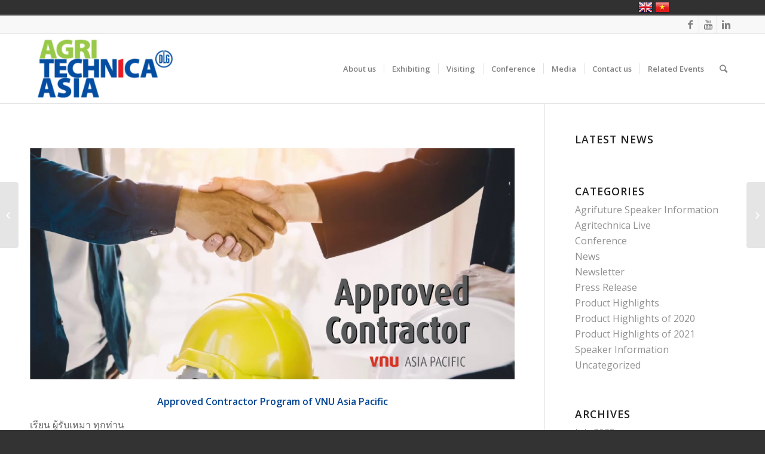

--- FILE ---
content_type: text/html
request_url: https://agritechnica-asia.com/approved-contractor-program-of-vnu-asia-pacific-th/
body_size: 24157
content:
<!DOCTYPE html>
<html lang="en" class="html_stretched responsive av-preloader-disabled av-default-lightbox  html_header_top html_logo_left html_main_nav_header html_menu_right html_large html_header_sticky html_header_shrinking_disabled html_header_topbar_active html_mobile_menu_phone html_header_searchicon html_content_align_center html_header_unstick_top_disabled html_header_stretch_disabled html_av-submenu-hidden html_av-submenu-display-click html_av-overlay-side html_av-overlay-side-classic html_av-submenu-noclone html_entry_id_13631 av-no-preview html_text_menu_active ">
<head>
<meta charset="UTF-8" />
<meta name="robots" content="index, follow" />


<!-- mobile setting -->
<meta name="viewport" content="width=device-width, initial-scale=1, maximum-scale=1">

<!-- Scripts/CSS and wp_head hook -->
<title>บริษัท วีเอ็นยู เอ็กซิบิชั่นส์ เอเชีย แปซิฟิค จำกัด จะทำการคัดกรองผู้รับเหมาที่จะเข้ามาดำเนินการภายในงานแสดงสินค้าของบริษัทฯ ในทุกงานๆ โดยเริ่มตั้งแต่ปีนี้เป็นต้นไป &#8211; AGRITECHNICA ASIA</title>
<meta name='robots' content='max-image-preview:large' />
<script type='application/javascript'  id='pys-version-script'>console.log('PixelYourSite Free version 11.1.5.2');</script>
<link rel='dns-prefetch' href='//www.googletagmanager.com' />
<link rel="alternate" type="application/rss+xml" title="AGRITECHNICA ASIA &raquo; Feed" href="https://agritechnica-asia.com/feed/" />
<link rel="alternate" type="application/rss+xml" title="AGRITECHNICA ASIA &raquo; Comments Feed" href="https://agritechnica-asia.com/comments/feed/" />
<link rel="alternate" type="text/calendar" title="AGRITECHNICA ASIA &raquo; iCal Feed" href="https://agritechnica-asia.com/events/?ical=1" />
<link rel="alternate" type="application/rss+xml" title="AGRITECHNICA ASIA &raquo; บริษัท วีเอ็นยู เอ็กซิบิชั่นส์ เอเชีย แปซิฟิค จำกัด จะทำการคัดกรองผู้รับเหมาที่จะเข้ามาดำเนินการภายในงานแสดงสินค้าของบริษัทฯ ในทุกงานๆ โดยเริ่มตั้งแต่ปีนี้เป็นต้นไป Comments Feed" href="https://agritechnica-asia.com/approved-contractor-program-of-vnu-asia-pacific-th/feed/" />
<link rel="alternate" title="oEmbed (JSON)" type="application/json+oembed" href="https://agritechnica-asia.com/wp-json/oembed/1.0/embed?url=https%3A%2F%2Fagritechnica-asia.com%2Fapproved-contractor-program-of-vnu-asia-pacific-th%2F" />
<link rel="alternate" title="oEmbed (XML)" type="text/xml+oembed" href="https://agritechnica-asia.com/wp-json/oembed/1.0/embed?url=https%3A%2F%2Fagritechnica-asia.com%2Fapproved-contractor-program-of-vnu-asia-pacific-th%2F&#038;format=xml" />

<!-- google webfont font replacement -->
<link rel='stylesheet' id='avia-google-webfont' href='//fonts.googleapis.com/css?family=Open+Sans:400,600' type='text/css' media='all'/> 
<style id='wp-img-auto-sizes-contain-inline-css' type='text/css'>
img:is([sizes=auto i],[sizes^="auto," i]){contain-intrinsic-size:3000px 1500px}
/*# sourceURL=wp-img-auto-sizes-contain-inline-css */
</style>
<link rel='stylesheet' id='cnss_font_awesome_css-css' href='https://agritechnica-asia.com/wp-content/plugins/easy-social-icons/css/font-awesome/css/all.min.css?ver=7.0.0' type='text/css' media='all' />
<link rel='stylesheet' id='cnss_font_awesome_v4_shims-css' href='https://agritechnica-asia.com/wp-content/plugins/easy-social-icons/css/font-awesome/css/v4-shims.min.css?ver=7.0.0' type='text/css' media='all' />
<link rel='stylesheet' id='cnss_css-css' href='https://agritechnica-asia.com/wp-content/plugins/easy-social-icons/css/cnss.css?ver=1.0' type='text/css' media='all' />
<link rel='stylesheet' id='cnss_share_css-css' href='https://agritechnica-asia.com/wp-content/plugins/easy-social-icons/css/share.css?ver=1.0' type='text/css' media='all' />
<link rel='stylesheet' id='jquery.prettyphoto-css' href='https://agritechnica-asia.com/wp-content/plugins/wp-video-lightbox/css/prettyPhoto.css?ver=f58412559a7a99975e716ec6004e600f' type='text/css' media='all' />
<link rel='stylesheet' id='video-lightbox-css' href='https://agritechnica-asia.com/wp-content/plugins/wp-video-lightbox/wp-video-lightbox.css?ver=f58412559a7a99975e716ec6004e600f' type='text/css' media='all' />
<link rel='stylesheet' id='website-builder-style-css' href='https://agritechnica-asia.com/wp-content/plugins/website-builder/build/style-index.css?ver=3.0.9' type='text/css' media='all' />
<style id='wp-emoji-styles-inline-css' type='text/css'>

	img.wp-smiley, img.emoji {
		display: inline !important;
		border: none !important;
		box-shadow: none !important;
		height: 1em !important;
		width: 1em !important;
		margin: 0 0.07em !important;
		vertical-align: -0.1em !important;
		background: none !important;
		padding: 0 !important;
	}
/*# sourceURL=wp-emoji-styles-inline-css */
</style>
<link rel='stylesheet' id='wp-block-library-css' href='https://agritechnica-asia.com/wp-includes/css/dist/block-library/style.min.css?ver=f58412559a7a99975e716ec6004e600f' type='text/css' media='all' />
<style id='global-styles-inline-css' type='text/css'>
:root{--wp--preset--aspect-ratio--square: 1;--wp--preset--aspect-ratio--4-3: 4/3;--wp--preset--aspect-ratio--3-4: 3/4;--wp--preset--aspect-ratio--3-2: 3/2;--wp--preset--aspect-ratio--2-3: 2/3;--wp--preset--aspect-ratio--16-9: 16/9;--wp--preset--aspect-ratio--9-16: 9/16;--wp--preset--color--black: #000000;--wp--preset--color--cyan-bluish-gray: #abb8c3;--wp--preset--color--white: #ffffff;--wp--preset--color--pale-pink: #f78da7;--wp--preset--color--vivid-red: #cf2e2e;--wp--preset--color--luminous-vivid-orange: #ff6900;--wp--preset--color--luminous-vivid-amber: #fcb900;--wp--preset--color--light-green-cyan: #7bdcb5;--wp--preset--color--vivid-green-cyan: #00d084;--wp--preset--color--pale-cyan-blue: #8ed1fc;--wp--preset--color--vivid-cyan-blue: #0693e3;--wp--preset--color--vivid-purple: #9b51e0;--wp--preset--gradient--vivid-cyan-blue-to-vivid-purple: linear-gradient(135deg,rgb(6,147,227) 0%,rgb(155,81,224) 100%);--wp--preset--gradient--light-green-cyan-to-vivid-green-cyan: linear-gradient(135deg,rgb(122,220,180) 0%,rgb(0,208,130) 100%);--wp--preset--gradient--luminous-vivid-amber-to-luminous-vivid-orange: linear-gradient(135deg,rgb(252,185,0) 0%,rgb(255,105,0) 100%);--wp--preset--gradient--luminous-vivid-orange-to-vivid-red: linear-gradient(135deg,rgb(255,105,0) 0%,rgb(207,46,46) 100%);--wp--preset--gradient--very-light-gray-to-cyan-bluish-gray: linear-gradient(135deg,rgb(238,238,238) 0%,rgb(169,184,195) 100%);--wp--preset--gradient--cool-to-warm-spectrum: linear-gradient(135deg,rgb(74,234,220) 0%,rgb(151,120,209) 20%,rgb(207,42,186) 40%,rgb(238,44,130) 60%,rgb(251,105,98) 80%,rgb(254,248,76) 100%);--wp--preset--gradient--blush-light-purple: linear-gradient(135deg,rgb(255,206,236) 0%,rgb(152,150,240) 100%);--wp--preset--gradient--blush-bordeaux: linear-gradient(135deg,rgb(254,205,165) 0%,rgb(254,45,45) 50%,rgb(107,0,62) 100%);--wp--preset--gradient--luminous-dusk: linear-gradient(135deg,rgb(255,203,112) 0%,rgb(199,81,192) 50%,rgb(65,88,208) 100%);--wp--preset--gradient--pale-ocean: linear-gradient(135deg,rgb(255,245,203) 0%,rgb(182,227,212) 50%,rgb(51,167,181) 100%);--wp--preset--gradient--electric-grass: linear-gradient(135deg,rgb(202,248,128) 0%,rgb(113,206,126) 100%);--wp--preset--gradient--midnight: linear-gradient(135deg,rgb(2,3,129) 0%,rgb(40,116,252) 100%);--wp--preset--font-size--small: 13px;--wp--preset--font-size--medium: 20px;--wp--preset--font-size--large: 36px;--wp--preset--font-size--x-large: 42px;--wp--preset--spacing--20: 0.44rem;--wp--preset--spacing--30: 0.67rem;--wp--preset--spacing--40: 1rem;--wp--preset--spacing--50: 1.5rem;--wp--preset--spacing--60: 2.25rem;--wp--preset--spacing--70: 3.38rem;--wp--preset--spacing--80: 5.06rem;--wp--preset--shadow--natural: 6px 6px 9px rgba(0, 0, 0, 0.2);--wp--preset--shadow--deep: 12px 12px 50px rgba(0, 0, 0, 0.4);--wp--preset--shadow--sharp: 6px 6px 0px rgba(0, 0, 0, 0.2);--wp--preset--shadow--outlined: 6px 6px 0px -3px rgb(255, 255, 255), 6px 6px rgb(0, 0, 0);--wp--preset--shadow--crisp: 6px 6px 0px rgb(0, 0, 0);}:where(.is-layout-flex){gap: 0.5em;}:where(.is-layout-grid){gap: 0.5em;}body .is-layout-flex{display: flex;}.is-layout-flex{flex-wrap: wrap;align-items: center;}.is-layout-flex > :is(*, div){margin: 0;}body .is-layout-grid{display: grid;}.is-layout-grid > :is(*, div){margin: 0;}:where(.wp-block-columns.is-layout-flex){gap: 2em;}:where(.wp-block-columns.is-layout-grid){gap: 2em;}:where(.wp-block-post-template.is-layout-flex){gap: 1.25em;}:where(.wp-block-post-template.is-layout-grid){gap: 1.25em;}.has-black-color{color: var(--wp--preset--color--black) !important;}.has-cyan-bluish-gray-color{color: var(--wp--preset--color--cyan-bluish-gray) !important;}.has-white-color{color: var(--wp--preset--color--white) !important;}.has-pale-pink-color{color: var(--wp--preset--color--pale-pink) !important;}.has-vivid-red-color{color: var(--wp--preset--color--vivid-red) !important;}.has-luminous-vivid-orange-color{color: var(--wp--preset--color--luminous-vivid-orange) !important;}.has-luminous-vivid-amber-color{color: var(--wp--preset--color--luminous-vivid-amber) !important;}.has-light-green-cyan-color{color: var(--wp--preset--color--light-green-cyan) !important;}.has-vivid-green-cyan-color{color: var(--wp--preset--color--vivid-green-cyan) !important;}.has-pale-cyan-blue-color{color: var(--wp--preset--color--pale-cyan-blue) !important;}.has-vivid-cyan-blue-color{color: var(--wp--preset--color--vivid-cyan-blue) !important;}.has-vivid-purple-color{color: var(--wp--preset--color--vivid-purple) !important;}.has-black-background-color{background-color: var(--wp--preset--color--black) !important;}.has-cyan-bluish-gray-background-color{background-color: var(--wp--preset--color--cyan-bluish-gray) !important;}.has-white-background-color{background-color: var(--wp--preset--color--white) !important;}.has-pale-pink-background-color{background-color: var(--wp--preset--color--pale-pink) !important;}.has-vivid-red-background-color{background-color: var(--wp--preset--color--vivid-red) !important;}.has-luminous-vivid-orange-background-color{background-color: var(--wp--preset--color--luminous-vivid-orange) !important;}.has-luminous-vivid-amber-background-color{background-color: var(--wp--preset--color--luminous-vivid-amber) !important;}.has-light-green-cyan-background-color{background-color: var(--wp--preset--color--light-green-cyan) !important;}.has-vivid-green-cyan-background-color{background-color: var(--wp--preset--color--vivid-green-cyan) !important;}.has-pale-cyan-blue-background-color{background-color: var(--wp--preset--color--pale-cyan-blue) !important;}.has-vivid-cyan-blue-background-color{background-color: var(--wp--preset--color--vivid-cyan-blue) !important;}.has-vivid-purple-background-color{background-color: var(--wp--preset--color--vivid-purple) !important;}.has-black-border-color{border-color: var(--wp--preset--color--black) !important;}.has-cyan-bluish-gray-border-color{border-color: var(--wp--preset--color--cyan-bluish-gray) !important;}.has-white-border-color{border-color: var(--wp--preset--color--white) !important;}.has-pale-pink-border-color{border-color: var(--wp--preset--color--pale-pink) !important;}.has-vivid-red-border-color{border-color: var(--wp--preset--color--vivid-red) !important;}.has-luminous-vivid-orange-border-color{border-color: var(--wp--preset--color--luminous-vivid-orange) !important;}.has-luminous-vivid-amber-border-color{border-color: var(--wp--preset--color--luminous-vivid-amber) !important;}.has-light-green-cyan-border-color{border-color: var(--wp--preset--color--light-green-cyan) !important;}.has-vivid-green-cyan-border-color{border-color: var(--wp--preset--color--vivid-green-cyan) !important;}.has-pale-cyan-blue-border-color{border-color: var(--wp--preset--color--pale-cyan-blue) !important;}.has-vivid-cyan-blue-border-color{border-color: var(--wp--preset--color--vivid-cyan-blue) !important;}.has-vivid-purple-border-color{border-color: var(--wp--preset--color--vivid-purple) !important;}.has-vivid-cyan-blue-to-vivid-purple-gradient-background{background: var(--wp--preset--gradient--vivid-cyan-blue-to-vivid-purple) !important;}.has-light-green-cyan-to-vivid-green-cyan-gradient-background{background: var(--wp--preset--gradient--light-green-cyan-to-vivid-green-cyan) !important;}.has-luminous-vivid-amber-to-luminous-vivid-orange-gradient-background{background: var(--wp--preset--gradient--luminous-vivid-amber-to-luminous-vivid-orange) !important;}.has-luminous-vivid-orange-to-vivid-red-gradient-background{background: var(--wp--preset--gradient--luminous-vivid-orange-to-vivid-red) !important;}.has-very-light-gray-to-cyan-bluish-gray-gradient-background{background: var(--wp--preset--gradient--very-light-gray-to-cyan-bluish-gray) !important;}.has-cool-to-warm-spectrum-gradient-background{background: var(--wp--preset--gradient--cool-to-warm-spectrum) !important;}.has-blush-light-purple-gradient-background{background: var(--wp--preset--gradient--blush-light-purple) !important;}.has-blush-bordeaux-gradient-background{background: var(--wp--preset--gradient--blush-bordeaux) !important;}.has-luminous-dusk-gradient-background{background: var(--wp--preset--gradient--luminous-dusk) !important;}.has-pale-ocean-gradient-background{background: var(--wp--preset--gradient--pale-ocean) !important;}.has-electric-grass-gradient-background{background: var(--wp--preset--gradient--electric-grass) !important;}.has-midnight-gradient-background{background: var(--wp--preset--gradient--midnight) !important;}.has-small-font-size{font-size: var(--wp--preset--font-size--small) !important;}.has-medium-font-size{font-size: var(--wp--preset--font-size--medium) !important;}.has-large-font-size{font-size: var(--wp--preset--font-size--large) !important;}.has-x-large-font-size{font-size: var(--wp--preset--font-size--x-large) !important;}
/*# sourceURL=global-styles-inline-css */
</style>

<style id='classic-theme-styles-inline-css' type='text/css'>
/*! This file is auto-generated */
.wp-block-button__link{color:#fff;background-color:#32373c;border-radius:9999px;box-shadow:none;text-decoration:none;padding:calc(.667em + 2px) calc(1.333em + 2px);font-size:1.125em}.wp-block-file__button{background:#32373c;color:#fff;text-decoration:none}
/*# sourceURL=/wp-includes/css/classic-themes.min.css */
</style>
<link rel='stylesheet' id='langbf_style-css' href='https://agritechnica-asia.com/wp-content/plugins/language-bar-flags/style.css?ver=f58412559a7a99975e716ec6004e600f' type='text/css' media='all' />
<link rel='stylesheet' id='mediaelement-css' href='https://agritechnica-asia.com/wp-includes/js/mediaelement/mediaelementplayer-legacy.min.css?ver=4.2.17' type='text/css' media='all' />
<link rel='stylesheet' id='wp-mediaelement-css' href='https://agritechnica-asia.com/wp-includes/js/mediaelement/wp-mediaelement.min.css?ver=f58412559a7a99975e716ec6004e600f' type='text/css' media='all' />
<link rel='stylesheet' id='avia-grid-css' href='https://agritechnica-asia.com/wp-content/themes/enfold/css/grid.css?ver=4.2.4' type='text/css' media='all' />
<link rel='stylesheet' id='avia-base-css' href='https://agritechnica-asia.com/wp-content/themes/enfold/css/base.css?ver=4.2.4' type='text/css' media='all' />
<link rel='stylesheet' id='avia-layout-css' href='https://agritechnica-asia.com/wp-content/themes/enfold/css/layout.css?ver=4.2.4' type='text/css' media='all' />
<link rel='stylesheet' id='avia-scs-css' href='https://agritechnica-asia.com/wp-content/themes/enfold/css/shortcodes.css?ver=4.2.4' type='text/css' media='all' />
<link rel='stylesheet' id='avia-popup-css-css' href='https://agritechnica-asia.com/wp-content/themes/enfold/js/aviapopup/magnific-popup.css?ver=4.2.4' type='text/css' media='screen' />
<link rel='stylesheet' id='avia-print-css' href='https://agritechnica-asia.com/wp-content/themes/enfold/css/print.css?ver=4.2.4' type='text/css' media='print' />
<link rel='stylesheet' id='avia-dynamic-css' href='https://agritechnica-asia.com/wp-content/uploads/dynamic_avia/enfold.css?ver=679704e44b2a0' type='text/css' media='all' />
<link rel='stylesheet' id='avia-custom-css' href='https://agritechnica-asia.com/wp-content/themes/enfold/css/custom.css?ver=4.2.4' type='text/css' media='all' />
<link rel='stylesheet' id='dflip-style-css' href='https://agritechnica-asia.com/wp-content/plugins/3d-flipbook-dflip-lite/assets/css/dflip.min.css?ver=2.4.20' type='text/css' media='all' />
<link rel='stylesheet' id='avia-events-cal-css' href='https://agritechnica-asia.com/wp-content/themes/enfold/config-events-calendar/event-mod.css?ver=f58412559a7a99975e716ec6004e600f' type='text/css' media='all' />
<link rel='stylesheet' id='avia-merged-styles-css' href='https://agritechnica-asia.com/wp-content/uploads/dynamic_avia/avia-merged-styles-5b76cfa1ddbdabe4e5bdf1a9ec953c05.css?ver=f58412559a7a99975e716ec6004e600f' type='text/css' media='all' />
<script type="text/javascript" id="nb-jquery" src="https://agritechnica-asia.com/wp-includes/js/jquery/jquery.min.js?ver=3.7.1" id="jquery-core-js"></script>
<script type="text/javascript" src="https://agritechnica-asia.com/wp-includes/js/jquery/jquery-migrate.min.js?ver=3.4.1" id="jquery-migrate-js"></script>
<script type="text/javascript" src="https://agritechnica-asia.com/wp-content/plugins/easy-social-icons/js/cnss.js?ver=1.0" id="cnss_js-js"></script>
<script type="text/javascript" src="https://agritechnica-asia.com/wp-content/plugins/easy-social-icons/js/share.js?ver=1.0" id="cnss_share_js-js"></script>
<script type="text/javascript" src="https://agritechnica-asia.com/wp-content/plugins/wp-video-lightbox/js/jquery.prettyPhoto.js?ver=3.1.6" id="jquery.prettyphoto-js"></script>
<script type="text/javascript" id="video-lightbox-js-extra">
/* <![CDATA[ */
var vlpp_vars = {"prettyPhoto_rel":"wp-video-lightbox","animation_speed":"fast","slideshow":"5000","autoplay_slideshow":"false","opacity":"0.80","show_title":"true","allow_resize":"true","allow_expand":"true","default_width":"640","default_height":"480","counter_separator_label":"/","theme":"pp_default","horizontal_padding":"20","hideflash":"false","wmode":"opaque","autoplay":"false","modal":"false","deeplinking":"false","overlay_gallery":"true","overlay_gallery_max":"30","keyboard_shortcuts":"true","ie6_fallback":"true"};
//# sourceURL=video-lightbox-js-extra
/* ]]> */
</script>
<script type="text/javascript" src="https://agritechnica-asia.com/wp-content/plugins/wp-video-lightbox/js/video-lightbox.js?ver=3.1.6" id="video-lightbox-js"></script>
<script type="text/javascript" src="https://agritechnica-asia.com/wp-content/plugins/website-builder/build/tailwind.cdn.js?ver=3.0.9" id="website-builder-tailwindcss-js"></script>
<script type="text/javascript" id="website-builder-tailwindcss-js-after">
/* <![CDATA[ */
var tailwind = !! tailwind ? tailwind : window.tailwind;

tailwind.config = {
	important: true,
	darkMode: 'selector',
	theme: {
		/* max-width responsive breakpoints */
		screens: {
			md: { 'max': '1023px' },
			sm: { 'max': '767px' },
		},
		colors: {
			primary: tailwind.colors.slate,
			secondary: tailwind.colors.white,
			text: tailwind.colors.slate,
			accent: tailwind.colors.sky,
			transparent: tailwind.colors.transparent,
			current: tailwind.colors.current,
		},
		extend: {
			boxShadow: {
				inset: 'inset 0 1px 0 0 rgb(255 255 255 / 20%)',
			},
			colors: {
				primary: {
					DEFAULT: tailwind.colors.slate['900']
				},
				secondary: {
					DEFAULT: tailwind.colors.white
				},
				text: {
					DEFAULT: tailwind.colors.slate['600']
				},
				accent: {
					DEFAULT: tailwind.colors.sky['500']
				}
			},
			fontFamily: {
				primary: [
					'Inter',
					{
						fontFeatureSettings: '"cv11", "ss01"',
						fontVariationSettings: '"opsz" 32'
					}
				],
				secondary: [
					'Inter',
					{
						fontFeatureSettings: '"cv11", "ss01"',
						fontVariationSettings: '"opsz" 32'
					}
				],
				text: [
					'Inter',
					{
						fontFeatureSettings: '"cv11", "ss01"',
						fontVariationSettings: '"opsz" 32'
					}
				],
				accent: [
					'Inter',
					{
						fontFeatureSettings: '"cv11", "ss01"',
						fontVariationSettings: '"opsz" 32'
					}
				],
			},
			listStyleType: {
				circle: 'circle',
				square: 'square',
			},
		},
	},
	corePlugins: {
		preflight: false,
	},
}
//# sourceURL=website-builder-tailwindcss-js-after
/* ]]> */
</script>
<script type="text/javascript" src="https://agritechnica-asia.com/wp-content/themes/enfold/js/avia-compat.js?ver=4.2.4" id="avia-compat-js"></script>
<script type="text/javascript" src="https://agritechnica-asia.com/wp-content/plugins/pixelyoursite/dist/scripts/jquery.bind-first-0.2.3.min.js?ver=0.2.3" id="jquery-bind-first-js"></script>
<script type="text/javascript" src="https://agritechnica-asia.com/wp-content/plugins/pixelyoursite/dist/scripts/js.cookie-2.1.3.min.js?ver=2.1.3" id="js-cookie-pys-js"></script>
<script type="text/javascript" src="https://agritechnica-asia.com/wp-content/plugins/pixelyoursite/dist/scripts/tld.min.js?ver=2.3.1" id="js-tld-js"></script>
<script type="text/javascript" id="pys-js-extra">
/* <![CDATA[ */
var pysOptions = {"staticEvents":{"facebook":{"init_event":[{"delay":0,"type":"static","ajaxFire":false,"name":"PageView","pixelIds":["1359545327430594"],"eventID":"a034a112-af45-4cab-b3fa-f4d66ae1ff67","params":{"post_category":"Conference, News, Press Release","page_title":"\u0e1a\u0e23\u0e34\u0e29\u0e31\u0e17 \u0e27\u0e35\u0e40\u0e2d\u0e47\u0e19\u0e22\u0e39 \u0e40\u0e2d\u0e47\u0e01\u0e0b\u0e34\u0e1a\u0e34\u0e0a\u0e31\u0e48\u0e19\u0e2a\u0e4c \u0e40\u0e2d\u0e40\u0e0a\u0e35\u0e22 \u0e41\u0e1b\u0e0b\u0e34\u0e1f\u0e34\u0e04 \u0e08\u0e33\u0e01\u0e31\u0e14 \u0e08\u0e30\u0e17\u0e33\u0e01\u0e32\u0e23\u0e04\u0e31\u0e14\u0e01\u0e23\u0e2d\u0e07\u0e1c\u0e39\u0e49\u0e23\u0e31\u0e1a\u0e40\u0e2b\u0e21\u0e32\u0e17\u0e35\u0e48\u0e08\u0e30\u0e40\u0e02\u0e49\u0e32\u0e21\u0e32\u0e14\u0e33\u0e40\u0e19\u0e34\u0e19\u0e01\u0e32\u0e23\u0e20\u0e32\u0e22\u0e43\u0e19\u0e07\u0e32\u0e19\u0e41\u0e2a\u0e14\u0e07\u0e2a\u0e34\u0e19\u0e04\u0e49\u0e32\u0e02\u0e2d\u0e07\u0e1a\u0e23\u0e34\u0e29\u0e31\u0e17\u0e2f \u0e43\u0e19\u0e17\u0e38\u0e01\u0e07\u0e32\u0e19\u0e46 \u0e42\u0e14\u0e22\u0e40\u0e23\u0e34\u0e48\u0e21\u0e15\u0e31\u0e49\u0e07\u0e41\u0e15\u0e48\u0e1b\u0e35\u0e19\u0e35\u0e49\u0e40\u0e1b\u0e47\u0e19\u0e15\u0e49\u0e19\u0e44\u0e1b","post_type":"post","post_id":13631,"plugin":"PixelYourSite","user_role":"guest","event_url":"agritechnica-asia.com/approved-contractor-program-of-vnu-asia-pacific-th/"},"e_id":"init_event","ids":[],"hasTimeWindow":false,"timeWindow":0,"woo_order":"","edd_order":""}]}},"dynamicEvents":[],"triggerEvents":[],"triggerEventTypes":[],"facebook":{"pixelIds":["1359545327430594"],"advancedMatching":[],"advancedMatchingEnabled":false,"removeMetadata":false,"wooVariableAsSimple":false,"serverApiEnabled":false,"wooCRSendFromServer":false,"send_external_id":null,"enabled_medical":false,"do_not_track_medical_param":["event_url","post_title","page_title","landing_page","content_name","categories","category_name","tags"],"meta_ldu":false},"debug":"","siteUrl":"https://agritechnica-asia.com","ajaxUrl":"https://agritechnica-asia.com/wp-admin/admin-ajax.php","ajax_event":"c8c6207a4d","enable_remove_download_url_param":"1","cookie_duration":"7","last_visit_duration":"60","enable_success_send_form":"","ajaxForServerEvent":"1","ajaxForServerStaticEvent":"1","useSendBeacon":"1","send_external_id":"1","external_id_expire":"180","track_cookie_for_subdomains":"1","google_consent_mode":"1","gdpr":{"ajax_enabled":false,"all_disabled_by_api":false,"facebook_disabled_by_api":false,"analytics_disabled_by_api":false,"google_ads_disabled_by_api":false,"pinterest_disabled_by_api":false,"bing_disabled_by_api":false,"reddit_disabled_by_api":false,"externalID_disabled_by_api":false,"facebook_prior_consent_enabled":false,"analytics_prior_consent_enabled":true,"google_ads_prior_consent_enabled":null,"pinterest_prior_consent_enabled":true,"bing_prior_consent_enabled":true,"cookiebot_integration_enabled":false,"cookiebot_facebook_consent_category":"marketing","cookiebot_analytics_consent_category":"statistics","cookiebot_tiktok_consent_category":"marketing","cookiebot_google_ads_consent_category":"marketing","cookiebot_pinterest_consent_category":"marketing","cookiebot_bing_consent_category":"marketing","consent_magic_integration_enabled":false,"real_cookie_banner_integration_enabled":false,"cookie_notice_integration_enabled":false,"cookie_law_info_integration_enabled":false,"analytics_storage":{"enabled":true,"value":"granted","filter":false},"ad_storage":{"enabled":true,"value":"granted","filter":false},"ad_user_data":{"enabled":true,"value":"granted","filter":false},"ad_personalization":{"enabled":true,"value":"granted","filter":false}},"cookie":{"disabled_all_cookie":false,"disabled_start_session_cookie":false,"disabled_advanced_form_data_cookie":false,"disabled_landing_page_cookie":false,"disabled_first_visit_cookie":false,"disabled_trafficsource_cookie":false,"disabled_utmTerms_cookie":false,"disabled_utmId_cookie":false},"tracking_analytics":{"TrafficSource":"www.google.com","TrafficLanding":"undefined","TrafficUtms":[],"TrafficUtmsId":[]},"GATags":{"ga_datalayer_type":"default","ga_datalayer_name":"dataLayerPYS"},"woo":{"enabled":false},"edd":{"enabled":false},"cache_bypass":"1768469164"};
//# sourceURL=pys-js-extra
/* ]]> */
</script>
<script type="text/javascript" src="https://agritechnica-asia.com/wp-content/plugins/pixelyoursite/dist/scripts/public.js?ver=11.1.5.2" id="pys-js"></script>

<!-- Google tag (gtag.js) snippet added by Site Kit -->
<!-- Google Analytics snippet added by Site Kit -->
<script type="text/javascript" src="https://www.googletagmanager.com/gtag/js?id=GT-T5P4L7ZT" id="google_gtagjs-js" async></script>
<script type="text/javascript" id="google_gtagjs-js-after">
/* <![CDATA[ */
window.dataLayer = window.dataLayer || [];function gtag(){dataLayer.push(arguments);}
gtag("set","linker",{"domains":["agritechnica-asia.com"]});
gtag("js", new Date());
gtag("set", "developer_id.dZTNiMT", true);
gtag("config", "GT-T5P4L7ZT");
 window._googlesitekit = window._googlesitekit || {}; window._googlesitekit.throttledEvents = []; window._googlesitekit.gtagEvent = (name, data) => { var key = JSON.stringify( { name, data } ); if ( !! window._googlesitekit.throttledEvents[ key ] ) { return; } window._googlesitekit.throttledEvents[ key ] = true; setTimeout( () => { delete window._googlesitekit.throttledEvents[ key ]; }, 5 ); gtag( "event", name, { ...data, event_source: "site-kit" } ); }; 
//# sourceURL=google_gtagjs-js-after
/* ]]> */
</script>
<link rel="https://api.w.org/" href="https://agritechnica-asia.com/wp-json/" /><link rel="alternate" title="JSON" type="application/json" href="https://agritechnica-asia.com/wp-json/wp/v2/posts/13631" /><link rel="EditURI" type="application/rsd+xml" title="RSD" href="https://agritechnica-asia.com/xmlrpc.php?rsd" />
<link rel="canonical" href="https://agritechnica-asia.com/approved-contractor-program-of-vnu-asia-pacific-th/" />
<style type="text/css">
		ul.cnss-social-icon li.cn-fa-icon a:hover{color:#ffffff!important;}
		</style><meta name="generator" content="Site Kit by Google 1.168.0" /><meta name="mpu-version" content="1.2.8" /><style id="website-builder-block-editor-inline-css"></style><script>
            WP_VIDEO_LIGHTBOX_VERSION="1.9.12";
            WP_VID_LIGHTBOX_URL="https://agritechnica-asia.com/wp-content/plugins/wp-video-lightbox";
                        function wpvl_paramReplace(name, string, value) {
                // Find the param with regex
                // Grab the first character in the returned string (should be ? or &)
                // Replace our href string with our new value, passing on the name and delimeter

                var re = new RegExp("[\?&]" + name + "=([^&#]*)");
                var matches = re.exec(string);
                var newString;

                if (matches === null) {
                    // if there are no params, append the parameter
                    newString = string + '?' + name + '=' + value;
                } else {
                    var delimeter = matches[0].charAt(0);
                    newString = string.replace(re, delimeter + name + "=" + value);
                }
                return newString;
            }
            </script><meta name="tec-api-version" content="v1"><meta name="tec-api-origin" content="https://agritechnica-asia.com"><link rel="alternate" href="https://agritechnica-asia.com/wp-json/tribe/events/v1/" /><link rel="profile" href="https://gmpg.org/xfn/11" />
<link rel="alternate" type="application/rss+xml" title="AGRITECHNICA ASIA RSS2 Feed" href="https://agritechnica-asia.com/feed/" />
<link rel="pingback" href="https://agritechnica-asia.com/xmlrpc.php" />
<!--[if lt IE 9]><script src="https://agritechnica-asia.com/wp-content/themes/enfold/js/html5shiv.js"></script><![endif]-->
<link rel="icon" href="https://agritechnica-asia.com/wp-content/uploads/2017/03/ATA18-Favicon.png" type="image/png">

<!-- Google Tag Manager snippet added by Site Kit -->
<script type="text/javascript">
/* <![CDATA[ */

			( function( w, d, s, l, i ) {
				w[l] = w[l] || [];
				w[l].push( {'gtm.start': new Date().getTime(), event: 'gtm.js'} );
				var f = d.getElementsByTagName( s )[0],
					j = d.createElement( s ), dl = l != 'dataLayer' ? '&l=' + l : '';
				j.async = true;
				j.src = 'https://www.googletagmanager.com/gtm.js?id=' + i + dl;
				f.parentNode.insertBefore( j, f );
			} )( window, document, 'script', 'dataLayer', 'GTM-WWX7QQKC' );
			
/* ]]> */
</script>

<!-- End Google Tag Manager snippet added by Site Kit -->
<link rel="icon" href="https://agritechnica-asia.com/wp-content/uploads/2024/05/cropped-favicon-32x32.jpg" sizes="32x32" />
<link rel="icon" href="https://agritechnica-asia.com/wp-content/uploads/2024/05/cropped-favicon-192x192.jpg" sizes="192x192" />
<link rel="apple-touch-icon" href="https://agritechnica-asia.com/wp-content/uploads/2024/05/cropped-favicon-180x180.jpg" />
<meta name="msapplication-TileImage" content="https://agritechnica-asia.com/wp-content/uploads/2024/05/cropped-favicon-270x270.jpg" />


<!--
Debugging Info for Theme support: 

Theme: Enfold
Version: 4.2.4
Installed: enfold
AviaFramework Version: 4.6
AviaBuilder Version: 0.9.5
ML:805306368-PU:136-PLA:30
WP:6.9
Updates: enabled
-->

<style type='text/css'>
@font-face {font-family: 'entypo-fontello'; font-weight: normal; font-style: normal;
src: url('https://agritechnica-asia.com/wp-content/themes/enfold/config-templatebuilder/avia-template-builder/assets/fonts/entypo-fontello.eot?v=3');
src: url('https://agritechnica-asia.com/wp-content/themes/enfold/config-templatebuilder/avia-template-builder/assets/fonts/entypo-fontello.eot?v=3#iefix') format('embedded-opentype'), 
url('https://agritechnica-asia.com/wp-content/themes/enfold/config-templatebuilder/avia-template-builder/assets/fonts/entypo-fontello.woff?v=3') format('woff'), 
url('https://agritechnica-asia.com/wp-content/themes/enfold/config-templatebuilder/avia-template-builder/assets/fonts/entypo-fontello.ttf?v=3') format('truetype'), 
url('https://agritechnica-asia.com/wp-content/themes/enfold/config-templatebuilder/avia-template-builder/assets/fonts/entypo-fontello.svg?v=3#entypo-fontello') format('svg');
} #top .avia-font-entypo-fontello, body .avia-font-entypo-fontello, html body [data-av_iconfont='entypo-fontello']:before{ font-family: 'entypo-fontello'; }
</style>
<meta name="viewport" content="width=device-width, user-scalable=yes, initial-scale=1.0, minimum-scale=0.1, maximum-scale=10.0">

<link rel='stylesheet' id='fluent-form-styles-css' href='https://agritechnica-asia.com/wp-content/plugins/fluentform/assets/css/fluent-forms-public.css?ver=6.1.12' type='text/css' media='all' />
<link rel='stylesheet' id='fluentform-public-default-css' href='https://agritechnica-asia.com/wp-content/plugins/fluentform/assets/css/fluentform-public-default.css?ver=6.1.12' type='text/css' media='all' />
</head>




<body data-rsssl=1 id="top" class="nb-3-3-8 nimble-no-local-data-skp__post_post_13631 nimble-no-group-site-tmpl-skp__all_post wp-singular post-template-default single single-post postid-13631 single-format-standard wp-theme-enfold stretched open_sans sek-hide-rc-badge tribe-no-js" itemscope="itemscope" itemtype="https://schema.org/WebPage" >

	
	<div id='wrap_all'>

	
<header id='header' class='all_colors header_color light_bg_color  av_header_top av_logo_left av_main_nav_header av_menu_right av_large av_header_sticky av_header_shrinking_disabled av_header_stretch_disabled av_mobile_menu_phone av_header_searchicon av_header_unstick_top_disabled av_seperator_small_border av_bottom_nav_disabled '  role="banner" itemscope="itemscope" itemtype="https://schema.org/WPHeader" >

		<div id='header_meta' class='container_wrap container_wrap_meta  av_icon_active_right av_extra_header_active av_entry_id_13631'>
		
			      <div class='container'>
			      <ul class='noLightbox social_bookmarks icon_count_3'><li class='social_bookmarks_facebook av-social-link-facebook social_icon_1'><a target='_blank' href='https://www.facebook.com/agritechnica.asia/' aria-hidden='true' data-av_icon='' data-av_iconfont='entypo-fontello' title='Facebook'><span class='avia_hidden_link_text'>Facebook</span></a></li><li class='social_bookmarks_youtube av-social-link-youtube social_icon_2'><a target='_blank' href='https://www.youtube.com/@DLGAsiaPacific' aria-hidden='true' data-av_icon='' data-av_iconfont='entypo-fontello' title='Youtube'><span class='avia_hidden_link_text'>Youtube</span></a></li><li class='social_bookmarks_linkedin av-social-link-linkedin social_icon_3'><a target='_blank' href='https://www.linkedin.com/showcase/43231444/admin/' aria-hidden='true' data-av_icon='' data-av_iconfont='entypo-fontello' title='Linkedin'><span class='avia_hidden_link_text'>Linkedin</span></a></li></ul>			      </div>
		</div>

		<div  id='header_main' class='container_wrap container_wrap_logo'>
	
        <div class='container av-logo-container'><div class='inner-container'><span class='logo'><a href='https://agritechnica-asia.com/'><img height='100' width='300' src='https://agritechnica-asia.com/wp-content/uploads/2019/09/340x156-ATA2018-300x138.png' alt='AGRITECHNICA ASIA' /></a></span><nav class='main_menu' data-selectname='Select a page'  role="navigation" itemscope="itemscope" itemtype="https://schema.org/SiteNavigationElement" ><div class="avia-menu av-main-nav-wrap"><ul id="avia-menu" class="menu av-main-nav"><li id="menu-item-20936" class="menu-item menu-item-type-post_type menu-item-object-page menu-item-mega-parent  menu-item-top-level menu-item-top-level-1"><a href="https://agritechnica-asia.com/about-us/" itemprop="url"><span class="avia-bullet"></span><span class="avia-menu-text">About us</span><span class="avia-menu-fx"><span class="avia-arrow-wrap"><span class="avia-arrow"></span></span></span></a></li>
<li id="menu-item-20937" class="menu-item menu-item-type-post_type menu-item-object-page menu-item-has-children menu-item-top-level menu-item-top-level-2"><a href="https://agritechnica-asia.com/exhibit/" itemprop="url"><span class="avia-bullet"></span><span class="avia-menu-text">Exhibiting</span><span class="avia-menu-fx"><span class="avia-arrow-wrap"><span class="avia-arrow"></span></span></span></a>


<ul class="sub-menu">
	<li id="menu-item-21180" class="menu-item menu-item-type-custom menu-item-object-custom"><a href="https://agritechnica-asia.com/exhibit/#anchor_docandreports" itemprop="url"><span class="avia-bullet"></span><span class="avia-menu-text">Documents &#038; Reports</span></a></li>
	<li id="menu-item-21181" class="menu-item menu-item-type-custom menu-item-object-custom"><a href="https://agritechnica-asia.com/exhibit/#anchor_rates" itemprop="url"><span class="avia-bullet"></span><span class="avia-menu-text">Rates &#038; Booth Stands</span></a></li>
	<li id="menu-item-21820" class="menu-item menu-item-type-custom menu-item-object-custom"><a href="https://agritechnica-asia.com/exhibit/#anchor_htp" itemprop="url"><span class="avia-bullet"></span><span class="avia-menu-text">Hotel &#038; Travel Partners</span></a></li>
</ul>
</li>
<li id="menu-item-5484" class="menu-item menu-item-type-post_type menu-item-object-page menu-item-has-children menu-item-top-level menu-item-top-level-3"><a href="https://agritechnica-asia.com/visiting/" itemprop="url"><span class="avia-bullet"></span><span class="avia-menu-text">Visiting</span><span class="avia-menu-fx"><span class="avia-arrow-wrap"><span class="avia-arrow"></span></span></span></a>


<ul class="sub-menu">
	<li id="menu-item-21814" class="menu-item menu-item-type-custom menu-item-object-custom"><a href="https://agritechnica-asia.com/visiting/#anchor_htpv" itemprop="url"><span class="avia-bullet"></span><span class="avia-menu-text">Hotel &#038; Travel Partners</span></a></li>
</ul>
</li>
<li id="menu-item-3422" class="menu-item menu-item-type-post_type menu-item-object-page menu-item-has-children menu-item-top-level menu-item-top-level-4"><a href="https://agritechnica-asia.com/conference/" itemprop="url"><span class="avia-bullet"></span><span class="avia-menu-text">Conference</span><span class="avia-menu-fx"><span class="avia-arrow-wrap"><span class="avia-arrow"></span></span></span></a>


<ul class="sub-menu">
	<li id="menu-item-21419" class="menu-item menu-item-type-custom menu-item-object-custom"><a href="https://agritechnica-asia.com/conference/#anchor_conpartner" itemprop="url"><span class="avia-bullet"></span><span class="avia-menu-text">Conference Partners</span></a></li>
	<li id="menu-item-21823" class="menu-item menu-item-type-custom menu-item-object-custom"><a href="https://agritechnica-asia.com/conference/#anchor_htpc" itemprop="url"><span class="avia-bullet"></span><span class="avia-menu-text">Hotel &#038; Travel Partners</span></a></li>
</ul>
</li>
<li id="menu-item-3423" class="menu-item menu-item-type-post_type menu-item-object-page menu-item-has-children menu-item-top-level menu-item-top-level-5"><a href="https://agritechnica-asia.com/media/" itemprop="url"><span class="avia-bullet"></span><span class="avia-menu-text">Media</span><span class="avia-menu-fx"><span class="avia-arrow-wrap"><span class="avia-arrow"></span></span></span></a>


<ul class="sub-menu">
	<li id="menu-item-4408" class="menu-item menu-item-type-custom menu-item-object-custom"><a href="https://agritechnica-asia.com/media/#anchor_news" itemprop="url"><span class="avia-bullet"></span><span class="avia-menu-text">News &#038; Press Releases</span></a></li>
	<li id="menu-item-4410" class="menu-item menu-item-type-custom menu-item-object-custom"><a href="https://agritechnica-asia.com/media/#anchor_gallery" itemprop="url"><span class="avia-bullet"></span><span class="avia-menu-text">Videos &#038; Gallery</span></a></li>
	<li id="menu-item-4411" class="menu-item menu-item-type-custom menu-item-object-custom"><a href="https://agritechnica-asia.com/media/#anchor_yourlogos" itemprop="url"><span class="avia-bullet"></span><span class="avia-menu-text">Logo Download</span></a></li>
	<li id="menu-item-6629" class="menu-item menu-item-type-custom menu-item-object-custom"><a href="https://agritechnica-asia.com/media/#anchor_media" itemprop="url"><span class="avia-bullet"></span><span class="avia-menu-text">Media Partners</span></a></li>
</ul>
</li>
<li id="menu-item-5490" class="menu-item menu-item-type-post_type menu-item-object-page menu-item-mega-parent  menu-item-top-level menu-item-top-level-6"><a href="https://agritechnica-asia.com/contactus/" itemprop="url"><span class="avia-bullet"></span><span class="avia-menu-text">Contact us</span><span class="avia-menu-fx"><span class="avia-arrow-wrap"><span class="avia-arrow"></span></span></span></a></li>
<li id="menu-item-15301" class="menu-item menu-item-type-custom menu-item-object-custom menu-item-has-children menu-item-top-level menu-item-top-level-7"><a href="#" itemprop="url"><span class="avia-bullet"></span><span class="avia-menu-text">Related Events</span><span class="avia-menu-fx"><span class="avia-arrow-wrap"><span class="avia-arrow"></span></span></span></a>


<ul class="sub-menu">
	<li id="menu-item-18770" class="menu-item menu-item-type-post_type menu-item-object-page"><a href="https://agritechnica-asia.com/vietnam/" itemprop="url"><span class="avia-bullet"></span><span class="avia-menu-text">AGRITECHNICA ASIA – Vietnam</span></a></li>
	<li id="menu-item-20939" class="menu-item menu-item-type-custom menu-item-object-custom"><a href="https://www.hortex-vietnam.com/" itemprop="url"><span class="avia-bullet"></span><span class="avia-menu-text">HortEx Vietnam</span></a></li>
	<li id="menu-item-21602" class="menu-item menu-item-type-custom menu-item-object-custom"><a href="https://agritechnica-asia.com/hortex-thailand/" itemprop="url"><span class="avia-bullet"></span><span class="avia-menu-text">HortEx Thailand</span></a></li>
	<li id="menu-item-21087" class="menu-item menu-item-type-custom menu-item-object-custom"><a href="https://agritechnica-asia.com/systems-components-asia/" itemprop="url"><span class="avia-bullet"></span><span class="avia-menu-text">SYSTEMS &#038; COMPONENTS ASIA</span></a></li>
</ul>
</li>
<li id="menu-item-search" class="noMobile menu-item menu-item-search-dropdown menu-item-avia-special">
							<a href="?s=" data-avia-search-tooltip="

&lt;form action=&quot;https://agritechnica-asia.com/&quot; id=&quot;searchform&quot; method=&quot;get&quot; class=&quot;&quot;&gt;
	&lt;div&gt;
		&lt;input type=&quot;submit&quot; value=&quot;&quot; id=&quot;searchsubmit&quot; class=&quot;button avia-font-entypo-fontello&quot; /&gt;
		&lt;input type=&quot;text&quot; id=&quot;s&quot; name=&quot;s&quot; value=&quot;&quot; placeholder='Search' /&gt;
			&lt;/div&gt;
&lt;/form&gt;" aria-hidden='true' data-av_icon='' data-av_iconfont='entypo-fontello'><span class="avia_hidden_link_text">Search</span></a>
	        		   </li><li class="av-burger-menu-main menu-item-avia-special ">
	        			<a href="#">
							<span class="av-hamburger av-hamburger--spin av-js-hamburger">
					        <span class="av-hamburger-box">
						          <span class="av-hamburger-inner"></span>
						          <strong>Menu</strong>
					        </span>
							</span>
						</a>
	        		   </li></ul></div></nav></div> </div> 
		<!-- end container_wrap-->
		</div>
		
		<div class='header_bg'></div>

<!-- end header -->
</header>
		
	<div id='main' class='all_colors' data-scroll-offset='116'>

	<div  class='main_color container_wrap_first container_wrap sidebar_right'   ><div class='container' ><main  role="main" itemscope="itemscope" itemtype="https://schema.org/Blog"  class='template-page content  av-content-small alpha units'><div class='post-entry post-entry-type-page post-entry-13631'><div class='entry-content-wrapper clearfix'><div class="flex_column av_one_full  flex_column_div av-zero-column-padding first  avia-builder-el-0  el_before_av_hr  avia-builder-el-first  " style='border-radius:0px; '><section class="av_textblock_section "  itemscope="itemscope" itemtype="https://schema.org/BlogPosting" itemprop="blogPost" ><div class='avia_textblock  '   itemprop="text" ><p><img fetchpriority="high" decoding="async" class="wp-image-13624 size-large aligncenter" src="https://agritechnica-asia.com/wp-content/uploads/2020/05/banner-approve-contact-02-1030x492.png" alt="" width="1030" height="492" srcset="https://agritechnica-asia.com/wp-content/uploads/2020/05/banner-approve-contact-02-1030x492.png 1030w, https://agritechnica-asia.com/wp-content/uploads/2020/05/banner-approve-contact-02-300x143.png 300w, https://agritechnica-asia.com/wp-content/uploads/2020/05/banner-approve-contact-02-768x367.png 768w, https://agritechnica-asia.com/wp-content/uploads/2020/05/banner-approve-contact-02-1536x734.png 1536w, https://agritechnica-asia.com/wp-content/uploads/2020/05/banner-approve-contact-02-2048x978.png 2048w, https://agritechnica-asia.com/wp-content/uploads/2020/05/banner-approve-contact-02-1500x716.png 1500w, https://agritechnica-asia.com/wp-content/uploads/2020/05/banner-approve-contact-02-705x337.png 705w, https://agritechnica-asia.com/wp-content/uploads/2020/05/banner-approve-contact-02-450x215.png 450w" sizes="(max-width: 1030px) 100vw, 1030px" /></p>
</div></section>
<section class="av_textblock_section "  itemscope="itemscope" itemtype="https://schema.org/BlogPosting" itemprop="blogPost" ><div class='avia_textblock  '   itemprop="text" ><p style="text-align: center;"><strong>Approved Contractor Program of VNU Asia Pacific</strong></p>
<p>เรียน ผู้รับเหมา ทุกท่าน</p>
<p>เนื่องด้วยทางบริษัท  บริษัท วีเอ็นยู เอ็กซิบิชั่นส์ เอเชีย แปซิฟิค จำกัด จะทำการคัดกรองผู้รับเหมาที่จะเข้ามาดำเนินการภายในงานแสดงสินค้าของบริษัทฯ ในทุกงานๆ โดยเริ่มตั้งแต่ปีนี้เป็นต้นไป</p>
<p>ผู้รับเหมาทุกรายจะต้องดำเนินการตาม <strong><em>หลักเกณฑ์การสมัครและส่งมอบเอกสารสำหรับผู้รับเหมา</em></strong><strong><em> (</em></strong><strong><em>ข้อมูลตามเอกสารแนบ</em></strong><strong><em>)</em></strong> โดยมีหัวข้อต่างๆดังนี้</p>
<p>A) คุณสมบัติของผู้สมัคร</p>
<p>B) เอกสารการสมัคร สามารถลงทะเบียนได้ที่ลิงก์  โปรดคลิ๊ก <a href="https://docs.google.com/forms/d/e/1FAIpQLScS3Fn16jFNV3rITFkRVxIU8i_AI0GZ_xkiAPKe2LYvWSC_cw/viewform"><strong>C</strong><strong>ontractor Registration Form</strong></a></p>
<p>C) ขั้นตอนการสมัคร, ค่าดำเนินการเอกสาร</p>
<p>D) วิธีการชำระเงินและเช็คค้ำประกันพื้นที่</p>
<p style="text-align: center;"><strong>***</strong><strong>กำหนดส่งเอกสารทั้งหมด <u>ภายในวันที่ </u></strong><strong><u>30</u></strong> <strong><u>สิงหาคม </u></strong><strong><u>256</u></strong><strong><u>3</u></strong><strong> ***</strong></p>
<p style="text-align: center;"><strong><em><u>กรุณาส่งเอกสารให้ครบถ้วนภายในครั้งเดียว</u></em></strong> <strong><em><u>เพื่อความรวดเร็วในการตรวจเอกสาร</u></em></strong></p>
<p style="text-align: center;">หลังจากการพิจารณาเสร็จสิ้น ผู้รับเหมาที่ผ่านการอนุมัติจะได้รับจดหมายยืนยันการเป็นผู้รับเหมาที่ผ่านการอนุมัติอย่างเป็นทางการ โดยจดหมายดังกล่าว จะมีอายุการใช้งาน 4 ปี นับแต่วันที่ออกจดหมาย และสามารถใช้ได้กับทุกงานแสดงสินค้าของบริษัท วีเอ็นยูฯ</p>
<p>จึงเรียนมาเพื่อทราบ</p>
<p>รัชภูมิ ธนวศินกุล</p>
<p>Assistant Operation Manager</p>
</div></section></div><div  class='hr hr-default   avia-builder-el-3  el_after_av_one_full  el_before_av_textblock '><span class='hr-inner ' ><span class='hr-inner-style'></span></span></div><section class="av_textblock_section "  itemscope="itemscope" itemtype="https://schema.org/BlogPosting" itemprop="blogPost" ><div class='avia_textblock  '   itemprop="text" ><p>สอบถามรายละเอียดเพิ่มเติม กรุณาติดต่อ คุณรัชภูมิ ธนวศินกุล โทร. 02-111-6611 ต่อ 311 / อีเมล์ <a href="mailto:ratchaphum@vnuasiapacific.com">ratchaphum@vnuasiapacific.com</a></p>
</div></section><div  class='hr hr-default   avia-builder-el-5  el_after_av_textblock  el_before_av_textblock '><span class='hr-inner ' ><span class='hr-inner-style'></span></span></div><section class="av_textblock_section "  itemscope="itemscope" itemtype="https://schema.org/BlogPosting" itemprop="blogPost" ><div class='avia_textblock  '   itemprop="text" ><p><strong>ดาว์นโหลดเอกสาร Approved Contractor</strong></p>
</div></section><div class="flex_column av_one_half  flex_column_div av-zero-column-padding first  avia-builder-el-7  el_after_av_textblock  el_before_av_one_half  column-top-margin" style='border-radius:0px; '><div class='avia-button-wrap avia-button-center  avia-builder-el-8  avia-builder-el-no-sibling '><a href='https://www.vnuasiapacific.com/wp-content/uploads/2020/05/Contractor-Registration-Procedures-VNU-Eng.pdf' class='avia-button   avia-icon_select-yes-left-icon avia-color-theme-color avia-size-small avia-position-center '  target="_blank"   ><span class='avia_button_icon avia_button_icon_left ' aria-hidden='true' data-av_icon='' data-av_iconfont='entypo-fontello'></span><span class='avia_iconbox_title' >ภาษาอังกฤษ</span></a></div></div><div class="flex_column av_one_half  flex_column_div av-zero-column-padding   avia-builder-el-9  el_after_av_one_half  el_before_av_one_full  column-top-margin" style='border-radius:0px; '><div class='avia-button-wrap avia-button-center  avia-builder-el-10  avia-builder-el-no-sibling '><a href='https://www.vnuasiapacific.com/wp-content/uploads/2020/05/Contractor-Registration-Procedures-VNU-Thai.pdf' class='avia-button   avia-icon_select-yes-left-icon avia-color-theme-color avia-size-small avia-position-center '  target="_blank"   ><span class='avia_button_icon avia_button_icon_left ' aria-hidden='true' data-av_icon='' data-av_iconfont='entypo-fontello'></span><span class='avia_iconbox_title' >ภาษาไทย</span></a></div></div><div class="flex_column av_one_full  flex_column_div av-zero-column-padding first  avia-builder-el-11  el_after_av_one_half  el_before_av_social_share  column-top-margin" style='border-radius:0px; '></div></p><div class='av-social-sharing-box  avia-builder-el-12  el_after_av_one_full  el_before_av_comments_list  '><div class='av-share-box'><h5 class='av-share-link-description'>Share this entry</h5><ul class='av-share-box-list noLightbox'><li class='av-share-link av-social-link-facebook' ><a target='_blank' href='http://www.facebook.com/sharer.php?u=https://agritechnica-asia.com/approved-contractor-program-of-vnu-asia-pacific-th/&amp;t=%E0%B8%9A%E0%B8%A3%E0%B8%B4%E0%B8%A9%E0%B8%B1%E0%B8%97%20%E0%B8%A7%E0%B8%B5%E0%B9%80%E0%B8%AD%E0%B9%87%E0%B8%99%E0%B8%A2%E0%B8%B9%20%E0%B9%80%E0%B8%AD%E0%B9%87%E0%B8%81%E0%B8%8B%E0%B8%B4%E0%B8%9A%E0%B8%B4%E0%B8%8A%E0%B8%B1%E0%B9%88%E0%B8%99%E0%B8%AA%E0%B9%8C%20%E0%B9%80%E0%B8%AD%E0%B9%80%E0%B8%8A%E0%B8%B5%E0%B8%A2%20%E0%B9%81%E0%B8%9B%E0%B8%8B%E0%B8%B4%E0%B8%9F%E0%B8%B4%E0%B8%84%20%E0%B8%88%E0%B8%B3%E0%B8%81%E0%B8%B1%E0%B8%94%20%E0%B8%88%E0%B8%B0%E0%B8%97%E0%B8%B3%E0%B8%81%E0%B8%B2%E0%B8%A3%E0%B8%84%E0%B8%B1%E0%B8%94%E0%B8%81%E0%B8%A3%E0%B8%AD%E0%B8%87%E0%B8%9C%E0%B8%B9%E0%B9%89%E0%B8%A3%E0%B8%B1%E0%B8%9A%E0%B9%80%E0%B8%AB%E0%B8%A1%E0%B8%B2%E0%B8%97%E0%B8%B5%E0%B9%88%E0%B8%88%E0%B8%B0%E0%B9%80%E0%B8%82%E0%B9%89%E0%B8%B2%E0%B8%A1%E0%B8%B2%E0%B8%94%E0%B8%B3%E0%B9%80%E0%B8%99%E0%B8%B4%E0%B8%99%E0%B8%81%E0%B8%B2%E0%B8%A3%E0%B8%A0%E0%B8%B2%E0%B8%A2%E0%B9%83%E0%B8%99%E0%B8%87%E0%B8%B2%E0%B8%99%E0%B9%81%E0%B8%AA%E0%B8%94%E0%B8%87%E0%B8%AA%E0%B8%B4%E0%B8%99%E0%B8%84%E0%B9%89%E0%B8%B2%E0%B8%82%E0%B8%AD%E0%B8%87%E0%B8%9A%E0%B8%A3%E0%B8%B4%E0%B8%A9%E0%B8%B1%E0%B8%97%E0%B8%AF%20%E0%B9%83%E0%B8%99%E0%B8%97%E0%B8%B8%E0%B8%81%E0%B8%87%E0%B8%B2%E0%B8%99%E0%B9%86%20%E0%B9%82%E0%B8%94%E0%B8%A2%E0%B9%80%E0%B8%A3%E0%B8%B4%E0%B9%88%E0%B8%A1%E0%B8%95%E0%B8%B1%E0%B9%89%E0%B8%87%E0%B9%81%E0%B8%95%E0%B9%88%E0%B8%9B%E0%B8%B5%E0%B8%99%E0%B8%B5%E0%B9%89%E0%B9%80%E0%B8%9B%E0%B9%87%E0%B8%99%E0%B8%95%E0%B9%89%E0%B8%99%E0%B9%84%E0%B8%9B' aria-hidden='true' data-av_icon='' data-av_iconfont='entypo-fontello' title='' data-avia-related-tooltip='Share on Facebook'><span class='avia_hidden_link_text'>Share on Facebook</span></a></li><li class='av-share-link av-social-link-twitter' ><a target='_blank' href='https://twitter.com/share?text=%E0%B8%9A%E0%B8%A3%E0%B8%B4%E0%B8%A9%E0%B8%B1%E0%B8%97%20%E0%B8%A7%E0%B8%B5%E0%B9%80%E0%B8%AD%E0%B9%87%E0%B8%99%E0%B8%A2%E0%B8%B9%20%E0%B9%80%E0%B8%AD%E0%B9%87%E0%B8%81%E0%B8%8B%E0%B8%B4%E0%B8%9A%E0%B8%B4%E0%B8%8A%E0%B8%B1%E0%B9%88%E0%B8%99%E0%B8%AA%E0%B9%8C%20%E0%B9%80%E0%B8%AD%E0%B9%80%E0%B8%8A%E0%B8%B5%E0%B8%A2%20%E0%B9%81%E0%B8%9B%E0%B8%8B%E0%B8%B4%E0%B8%9F%E0%B8%B4%E0%B8%84%20%E0%B8%88%E0%B8%B3%E0%B8%81%E0%B8%B1%E0%B8%94%20%E0%B8%88%E0%B8%B0%E0%B8%97%E0%B8%B3%E0%B8%81%E0%B8%B2%E0%B8%A3%E0%B8%84%E0%B8%B1%E0%B8%94%E0%B8%81%E0%B8%A3%E0%B8%AD%E0%B8%87%E0%B8%9C%E0%B8%B9%E0%B9%89%E0%B8%A3%E0%B8%B1%E0%B8%9A%E0%B9%80%E0%B8%AB%E0%B8%A1%E0%B8%B2%E0%B8%97%E0%B8%B5%E0%B9%88%E0%B8%88%E0%B8%B0%E0%B9%80%E0%B8%82%E0%B9%89%E0%B8%B2%E0%B8%A1%E0%B8%B2%E0%B8%94%E0%B8%B3%E0%B9%80%E0%B8%99%E0%B8%B4%E0%B8%99%E0%B8%81%E0%B8%B2%E0%B8%A3%E0%B8%A0%E0%B8%B2%E0%B8%A2%E0%B9%83%E0%B8%99%E0%B8%87%E0%B8%B2%E0%B8%99%E0%B9%81%E0%B8%AA%E0%B8%94%E0%B8%87%E0%B8%AA%E0%B8%B4%E0%B8%99%E0%B8%84%E0%B9%89%E0%B8%B2%E0%B8%82%E0%B8%AD%E0%B8%87%E0%B8%9A%E0%B8%A3%E0%B8%B4%E0%B8%A9%E0%B8%B1%E0%B8%97%E0%B8%AF%20%E0%B9%83%E0%B8%99%E0%B8%97%E0%B8%B8%E0%B8%81%E0%B8%87%E0%B8%B2%E0%B8%99%E0%B9%86%20%E0%B9%82%E0%B8%94%E0%B8%A2%E0%B9%80%E0%B8%A3%E0%B8%B4%E0%B9%88%E0%B8%A1%E0%B8%95%E0%B8%B1%E0%B9%89%E0%B8%87%E0%B9%81%E0%B8%95%E0%B9%88%E0%B8%9B%E0%B8%B5%E0%B8%99%E0%B8%B5%E0%B9%89%E0%B9%80%E0%B8%9B%E0%B9%87%E0%B8%99%E0%B8%95%E0%B9%89%E0%B8%99%E0%B9%84%E0%B8%9B&url=https://agritechnica-asia.com/?p=13631' aria-hidden='true' data-av_icon='' data-av_iconfont='entypo-fontello' title='' data-avia-related-tooltip='Share on Twitter'><span class='avia_hidden_link_text'>Share on Twitter</span></a></li><li class='av-share-link av-social-link-gplus' ><a target='_blank' href='https://plus.google.com/share?url=https://agritechnica-asia.com/approved-contractor-program-of-vnu-asia-pacific-th/' aria-hidden='true' data-av_icon='' data-av_iconfont='entypo-fontello' title='' data-avia-related-tooltip='Share on Google+'><span class='avia_hidden_link_text'>Share on Google+</span></a></li><li class='av-share-link av-social-link-pinterest' ><a target='_blank' href='http://pinterest.com/pin/create/button/?url=https%3A%2F%2Fagritechnica-asia.com%2Fapproved-contractor-program-of-vnu-asia-pacific-th%2F&amp;description=%E0%B8%9A%E0%B8%A3%E0%B8%B4%E0%B8%A9%E0%B8%B1%E0%B8%97%20%E0%B8%A7%E0%B8%B5%E0%B9%80%E0%B8%AD%E0%B9%87%E0%B8%99%E0%B8%A2%E0%B8%B9%20%E0%B9%80%E0%B8%AD%E0%B9%87%E0%B8%81%E0%B8%8B%E0%B8%B4%E0%B8%9A%E0%B8%B4%E0%B8%8A%E0%B8%B1%E0%B9%88%E0%B8%99%E0%B8%AA%E0%B9%8C%20%E0%B9%80%E0%B8%AD%E0%B9%80%E0%B8%8A%E0%B8%B5%E0%B8%A2%20%E0%B9%81%E0%B8%9B%E0%B8%8B%E0%B8%B4%E0%B8%9F%E0%B8%B4%E0%B8%84%20%E0%B8%88%E0%B8%B3%E0%B8%81%E0%B8%B1%E0%B8%94%20%E0%B8%88%E0%B8%B0%E0%B8%97%E0%B8%B3%E0%B8%81%E0%B8%B2%E0%B8%A3%E0%B8%84%E0%B8%B1%E0%B8%94%E0%B8%81%E0%B8%A3%E0%B8%AD%E0%B8%87%E0%B8%9C%E0%B8%B9%E0%B9%89%E0%B8%A3%E0%B8%B1%E0%B8%9A%E0%B9%80%E0%B8%AB%E0%B8%A1%E0%B8%B2%E0%B8%97%E0%B8%B5%E0%B9%88%E0%B8%88%E0%B8%B0%E0%B9%80%E0%B8%82%E0%B9%89%E0%B8%B2%E0%B8%A1%E0%B8%B2%E0%B8%94%E0%B8%B3%E0%B9%80%E0%B8%99%E0%B8%B4%E0%B8%99%E0%B8%81%E0%B8%B2%E0%B8%A3%E0%B8%A0%E0%B8%B2%E0%B8%A2%E0%B9%83%E0%B8%99%E0%B8%87%E0%B8%B2%E0%B8%99%E0%B9%81%E0%B8%AA%E0%B8%94%E0%B8%87%E0%B8%AA%E0%B8%B4%E0%B8%99%E0%B8%84%E0%B9%89%E0%B8%B2%E0%B8%82%E0%B8%AD%E0%B8%87%E0%B8%9A%E0%B8%A3%E0%B8%B4%E0%B8%A9%E0%B8%B1%E0%B8%97%E0%B8%AF%20%E0%B9%83%E0%B8%99%E0%B8%97%E0%B8%B8%E0%B8%81%E0%B8%87%E0%B8%B2%E0%B8%99%E0%B9%86%20%E0%B9%82%E0%B8%94%E0%B8%A2%E0%B9%80%E0%B8%A3%E0%B8%B4%E0%B9%88%E0%B8%A1%E0%B8%95%E0%B8%B1%E0%B9%89%E0%B8%87%E0%B9%81%E0%B8%95%E0%B9%88%E0%B8%9B%E0%B8%B5%E0%B8%99%E0%B8%B5%E0%B9%89%E0%B9%80%E0%B8%9B%E0%B9%87%E0%B8%99%E0%B8%95%E0%B9%89%E0%B8%99%E0%B9%84%E0%B8%9B&amp;media=https%3A%2F%2Fagritechnica-asia.com%2Fwp-content%2Fuploads%2F2020%2F05%2FFeature-Image-705x464.png' aria-hidden='true' data-av_icon='' data-av_iconfont='entypo-fontello' title='' data-avia-related-tooltip='Share on Pinterest'><span class='avia_hidden_link_text'>Share on Pinterest</span></a></li><li class='av-share-link av-social-link-linkedin' ><a target='_blank' href='http://linkedin.com/shareArticle?mini=true&amp;title=%E0%B8%9A%E0%B8%A3%E0%B8%B4%E0%B8%A9%E0%B8%B1%E0%B8%97%20%E0%B8%A7%E0%B8%B5%E0%B9%80%E0%B8%AD%E0%B9%87%E0%B8%99%E0%B8%A2%E0%B8%B9%20%E0%B9%80%E0%B8%AD%E0%B9%87%E0%B8%81%E0%B8%8B%E0%B8%B4%E0%B8%9A%E0%B8%B4%E0%B8%8A%E0%B8%B1%E0%B9%88%E0%B8%99%E0%B8%AA%E0%B9%8C%20%E0%B9%80%E0%B8%AD%E0%B9%80%E0%B8%8A%E0%B8%B5%E0%B8%A2%20%E0%B9%81%E0%B8%9B%E0%B8%8B%E0%B8%B4%E0%B8%9F%E0%B8%B4%E0%B8%84%20%E0%B8%88%E0%B8%B3%E0%B8%81%E0%B8%B1%E0%B8%94%20%E0%B8%88%E0%B8%B0%E0%B8%97%E0%B8%B3%E0%B8%81%E0%B8%B2%E0%B8%A3%E0%B8%84%E0%B8%B1%E0%B8%94%E0%B8%81%E0%B8%A3%E0%B8%AD%E0%B8%87%E0%B8%9C%E0%B8%B9%E0%B9%89%E0%B8%A3%E0%B8%B1%E0%B8%9A%E0%B9%80%E0%B8%AB%E0%B8%A1%E0%B8%B2%E0%B8%97%E0%B8%B5%E0%B9%88%E0%B8%88%E0%B8%B0%E0%B9%80%E0%B8%82%E0%B9%89%E0%B8%B2%E0%B8%A1%E0%B8%B2%E0%B8%94%E0%B8%B3%E0%B9%80%E0%B8%99%E0%B8%B4%E0%B8%99%E0%B8%81%E0%B8%B2%E0%B8%A3%E0%B8%A0%E0%B8%B2%E0%B8%A2%E0%B9%83%E0%B8%99%E0%B8%87%E0%B8%B2%E0%B8%99%E0%B9%81%E0%B8%AA%E0%B8%94%E0%B8%87%E0%B8%AA%E0%B8%B4%E0%B8%99%E0%B8%84%E0%B9%89%E0%B8%B2%E0%B8%82%E0%B8%AD%E0%B8%87%E0%B8%9A%E0%B8%A3%E0%B8%B4%E0%B8%A9%E0%B8%B1%E0%B8%97%E0%B8%AF%20%E0%B9%83%E0%B8%99%E0%B8%97%E0%B8%B8%E0%B8%81%E0%B8%87%E0%B8%B2%E0%B8%99%E0%B9%86%20%E0%B9%82%E0%B8%94%E0%B8%A2%E0%B9%80%E0%B8%A3%E0%B8%B4%E0%B9%88%E0%B8%A1%E0%B8%95%E0%B8%B1%E0%B9%89%E0%B8%87%E0%B9%81%E0%B8%95%E0%B9%88%E0%B8%9B%E0%B8%B5%E0%B8%99%E0%B8%B5%E0%B9%89%E0%B9%80%E0%B8%9B%E0%B9%87%E0%B8%99%E0%B8%95%E0%B9%89%E0%B8%99%E0%B9%84%E0%B8%9B&amp;url=https://agritechnica-asia.com/approved-contractor-program-of-vnu-asia-pacific-th/' aria-hidden='true' data-av_icon='' data-av_iconfont='entypo-fontello' title='' data-avia-related-tooltip='Share on Linkedin'><span class='avia_hidden_link_text'>Share on Linkedin</span></a></li><li class='av-share-link av-social-link-tumblr' ><a target='_blank' href='http://www.tumblr.com/share/link?url=https%3A%2F%2Fagritechnica-asia.com%2Fapproved-contractor-program-of-vnu-asia-pacific-th%2F&amp;name=%E0%B8%9A%E0%B8%A3%E0%B8%B4%E0%B8%A9%E0%B8%B1%E0%B8%97%20%E0%B8%A7%E0%B8%B5%E0%B9%80%E0%B8%AD%E0%B9%87%E0%B8%99%E0%B8%A2%E0%B8%B9%20%E0%B9%80%E0%B8%AD%E0%B9%87%E0%B8%81%E0%B8%8B%E0%B8%B4%E0%B8%9A%E0%B8%B4%E0%B8%8A%E0%B8%B1%E0%B9%88%E0%B8%99%E0%B8%AA%E0%B9%8C%20%E0%B9%80%E0%B8%AD%E0%B9%80%E0%B8%8A%E0%B8%B5%E0%B8%A2%20%E0%B9%81%E0%B8%9B%E0%B8%8B%E0%B8%B4%E0%B8%9F%E0%B8%B4%E0%B8%84%20%E0%B8%88%E0%B8%B3%E0%B8%81%E0%B8%B1%E0%B8%94%20%E0%B8%88%E0%B8%B0%E0%B8%97%E0%B8%B3%E0%B8%81%E0%B8%B2%E0%B8%A3%E0%B8%84%E0%B8%B1%E0%B8%94%E0%B8%81%E0%B8%A3%E0%B8%AD%E0%B8%87%E0%B8%9C%E0%B8%B9%E0%B9%89%E0%B8%A3%E0%B8%B1%E0%B8%9A%E0%B9%80%E0%B8%AB%E0%B8%A1%E0%B8%B2%E0%B8%97%E0%B8%B5%E0%B9%88%E0%B8%88%E0%B8%B0%E0%B9%80%E0%B8%82%E0%B9%89%E0%B8%B2%E0%B8%A1%E0%B8%B2%E0%B8%94%E0%B8%B3%E0%B9%80%E0%B8%99%E0%B8%B4%E0%B8%99%E0%B8%81%E0%B8%B2%E0%B8%A3%E0%B8%A0%E0%B8%B2%E0%B8%A2%E0%B9%83%E0%B8%99%E0%B8%87%E0%B8%B2%E0%B8%99%E0%B9%81%E0%B8%AA%E0%B8%94%E0%B8%87%E0%B8%AA%E0%B8%B4%E0%B8%99%E0%B8%84%E0%B9%89%E0%B8%B2%E0%B8%82%E0%B8%AD%E0%B8%87%E0%B8%9A%E0%B8%A3%E0%B8%B4%E0%B8%A9%E0%B8%B1%E0%B8%97%E0%B8%AF%20%E0%B9%83%E0%B8%99%E0%B8%97%E0%B8%B8%E0%B8%81%E0%B8%87%E0%B8%B2%E0%B8%99%E0%B9%86%20%E0%B9%82%E0%B8%94%E0%B8%A2%E0%B9%80%E0%B8%A3%E0%B8%B4%E0%B9%88%E0%B8%A1%E0%B8%95%E0%B8%B1%E0%B9%89%E0%B8%87%E0%B9%81%E0%B8%95%E0%B9%88%E0%B8%9B%E0%B8%B5%E0%B8%99%E0%B8%B5%E0%B9%89%E0%B9%80%E0%B8%9B%E0%B9%87%E0%B8%99%E0%B8%95%E0%B9%89%E0%B8%99%E0%B9%84%E0%B8%9B&amp;description=' aria-hidden='true' data-av_icon='' data-av_iconfont='entypo-fontello' title='' data-avia-related-tooltip='Share on Tumblr'><span class='avia_hidden_link_text'>Share on Tumblr</span></a></li><li class='av-share-link av-social-link-vk' ><a target='_blank' href='http://vk.com/share.php?url=https://agritechnica-asia.com/approved-contractor-program-of-vnu-asia-pacific-th/' aria-hidden='true' data-av_icon='' data-av_iconfont='entypo-fontello' title='' data-avia-related-tooltip='Share on Vk'><span class='avia_hidden_link_text'>Share on Vk</span></a></li><li class='av-share-link av-social-link-reddit' ><a target='_blank' href='http://reddit.com/submit?url=https://agritechnica-asia.com/approved-contractor-program-of-vnu-asia-pacific-th/&amp;title=%E0%B8%9A%E0%B8%A3%E0%B8%B4%E0%B8%A9%E0%B8%B1%E0%B8%97%20%E0%B8%A7%E0%B8%B5%E0%B9%80%E0%B8%AD%E0%B9%87%E0%B8%99%E0%B8%A2%E0%B8%B9%20%E0%B9%80%E0%B8%AD%E0%B9%87%E0%B8%81%E0%B8%8B%E0%B8%B4%E0%B8%9A%E0%B8%B4%E0%B8%8A%E0%B8%B1%E0%B9%88%E0%B8%99%E0%B8%AA%E0%B9%8C%20%E0%B9%80%E0%B8%AD%E0%B9%80%E0%B8%8A%E0%B8%B5%E0%B8%A2%20%E0%B9%81%E0%B8%9B%E0%B8%8B%E0%B8%B4%E0%B8%9F%E0%B8%B4%E0%B8%84%20%E0%B8%88%E0%B8%B3%E0%B8%81%E0%B8%B1%E0%B8%94%20%E0%B8%88%E0%B8%B0%E0%B8%97%E0%B8%B3%E0%B8%81%E0%B8%B2%E0%B8%A3%E0%B8%84%E0%B8%B1%E0%B8%94%E0%B8%81%E0%B8%A3%E0%B8%AD%E0%B8%87%E0%B8%9C%E0%B8%B9%E0%B9%89%E0%B8%A3%E0%B8%B1%E0%B8%9A%E0%B9%80%E0%B8%AB%E0%B8%A1%E0%B8%B2%E0%B8%97%E0%B8%B5%E0%B9%88%E0%B8%88%E0%B8%B0%E0%B9%80%E0%B8%82%E0%B9%89%E0%B8%B2%E0%B8%A1%E0%B8%B2%E0%B8%94%E0%B8%B3%E0%B9%80%E0%B8%99%E0%B8%B4%E0%B8%99%E0%B8%81%E0%B8%B2%E0%B8%A3%E0%B8%A0%E0%B8%B2%E0%B8%A2%E0%B9%83%E0%B8%99%E0%B8%87%E0%B8%B2%E0%B8%99%E0%B9%81%E0%B8%AA%E0%B8%94%E0%B8%87%E0%B8%AA%E0%B8%B4%E0%B8%99%E0%B8%84%E0%B9%89%E0%B8%B2%E0%B8%82%E0%B8%AD%E0%B8%87%E0%B8%9A%E0%B8%A3%E0%B8%B4%E0%B8%A9%E0%B8%B1%E0%B8%97%E0%B8%AF%20%E0%B9%83%E0%B8%99%E0%B8%97%E0%B8%B8%E0%B8%81%E0%B8%87%E0%B8%B2%E0%B8%99%E0%B9%86%20%E0%B9%82%E0%B8%94%E0%B8%A2%E0%B9%80%E0%B8%A3%E0%B8%B4%E0%B9%88%E0%B8%A1%E0%B8%95%E0%B8%B1%E0%B9%89%E0%B8%87%E0%B9%81%E0%B8%95%E0%B9%88%E0%B8%9B%E0%B8%B5%E0%B8%99%E0%B8%B5%E0%B9%89%E0%B9%80%E0%B8%9B%E0%B9%87%E0%B8%99%E0%B8%95%E0%B9%89%E0%B8%99%E0%B9%84%E0%B8%9B' aria-hidden='true' data-av_icon='' data-av_iconfont='entypo-fontello' title='' data-avia-related-tooltip='Share on Reddit'><span class='avia_hidden_link_text'>Share on Reddit</span></a></li><li class='av-share-link av-social-link-mail' ><a  href='mailto:?subject=%E0%B8%9A%E0%B8%A3%E0%B8%B4%E0%B8%A9%E0%B8%B1%E0%B8%97%20%E0%B8%A7%E0%B8%B5%E0%B9%80%E0%B8%AD%E0%B9%87%E0%B8%99%E0%B8%A2%E0%B8%B9%20%E0%B9%80%E0%B8%AD%E0%B9%87%E0%B8%81%E0%B8%8B%E0%B8%B4%E0%B8%9A%E0%B8%B4%E0%B8%8A%E0%B8%B1%E0%B9%88%E0%B8%99%E0%B8%AA%E0%B9%8C%20%E0%B9%80%E0%B8%AD%E0%B9%80%E0%B8%8A%E0%B8%B5%E0%B8%A2%20%E0%B9%81%E0%B8%9B%E0%B8%8B%E0%B8%B4%E0%B8%9F%E0%B8%B4%E0%B8%84%20%E0%B8%88%E0%B8%B3%E0%B8%81%E0%B8%B1%E0%B8%94%20%E0%B8%88%E0%B8%B0%E0%B8%97%E0%B8%B3%E0%B8%81%E0%B8%B2%E0%B8%A3%E0%B8%84%E0%B8%B1%E0%B8%94%E0%B8%81%E0%B8%A3%E0%B8%AD%E0%B8%87%E0%B8%9C%E0%B8%B9%E0%B9%89%E0%B8%A3%E0%B8%B1%E0%B8%9A%E0%B9%80%E0%B8%AB%E0%B8%A1%E0%B8%B2%E0%B8%97%E0%B8%B5%E0%B9%88%E0%B8%88%E0%B8%B0%E0%B9%80%E0%B8%82%E0%B9%89%E0%B8%B2%E0%B8%A1%E0%B8%B2%E0%B8%94%E0%B8%B3%E0%B9%80%E0%B8%99%E0%B8%B4%E0%B8%99%E0%B8%81%E0%B8%B2%E0%B8%A3%E0%B8%A0%E0%B8%B2%E0%B8%A2%E0%B9%83%E0%B8%99%E0%B8%87%E0%B8%B2%E0%B8%99%E0%B9%81%E0%B8%AA%E0%B8%94%E0%B8%87%E0%B8%AA%E0%B8%B4%E0%B8%99%E0%B8%84%E0%B9%89%E0%B8%B2%E0%B8%82%E0%B8%AD%E0%B8%87%E0%B8%9A%E0%B8%A3%E0%B8%B4%E0%B8%A9%E0%B8%B1%E0%B8%97%E0%B8%AF%20%E0%B9%83%E0%B8%99%E0%B8%97%E0%B8%B8%E0%B8%81%E0%B8%87%E0%B8%B2%E0%B8%99%E0%B9%86%20%E0%B9%82%E0%B8%94%E0%B8%A2%E0%B9%80%E0%B8%A3%E0%B8%B4%E0%B9%88%E0%B8%A1%E0%B8%95%E0%B8%B1%E0%B9%89%E0%B8%87%E0%B9%81%E0%B8%95%E0%B9%88%E0%B8%9B%E0%B8%B5%E0%B8%99%E0%B8%B5%E0%B9%89%E0%B9%80%E0%B8%9B%E0%B9%87%E0%B8%99%E0%B8%95%E0%B9%89%E0%B8%99%E0%B9%84%E0%B8%9B&amp;body=https://agritechnica-asia.com/approved-contractor-program-of-vnu-asia-pacific-th/' aria-hidden='true' data-av_icon='' data-av_iconfont='entypo-fontello' title='' data-avia-related-tooltip='Share by Mail'><span class='avia_hidden_link_text'>Share by Mail</span></a></li></ul></div></div><div class='av-buildercomment  '><div class='comment-entry post-entry'><div class='comment_meta_container'><div class='side-container-comment'><div class='side-container-comment-inner'>
	        				        			
	        			<span class='comment-count'>0</span>
   						<span class='comment-text'>replies</span>
   						<span class='center-border center-border-left'></span>
   						<span class='center-border center-border-right'></span>
   						
	        		</div></div></div><div class='comment_container'><h3 class='miniheading'>Leave a Reply</h3><span class='minitext'>Want to join the discussion? <br/>Feel free to contribute!</span><div id="respond" class="comment-respond">
		<h3 id="reply-title" class="comment-reply-title">Leave a Reply <small><a rel="nofollow" id="cancel-comment-reply-link" href="/approved-contractor-program-of-vnu-asia-pacific-th/#respond" style="display:none;">Cancel reply</a></small></h3><form action="https://agritechnica-asia.com/wp-comments-post.php" method="post" id="commentform" class="comment-form"><p class="comment-notes"><span id="email-notes">Your email address will not be published.</span> <span class="required-field-message">Required fields are marked <span class="required">*</span></span></p><p class="comment-form-comment"><label for="comment">Comment <span class="required">*</span></label> <textarea id="comment" name="comment" cols="45" rows="8" maxlength="65525" required="required"></textarea></p><p class="comment-form-author"><label for="author">Name <span class="required">*</span></label> <input id="author" name="author" type="text" value="" size="30" maxlength="245" autocomplete="name" required="required" /></p>
<p class="comment-form-email"><label for="email">Email <span class="required">*</span></label> <input id="email" name="email" type="text" value="" size="30" maxlength="100" aria-describedby="email-notes" autocomplete="email" required="required" /></p>
<p class="comment-form-url"><label for="url">Website</label> <input id="url" name="url" type="text" value="" size="30" maxlength="200" autocomplete="url" /></p>
<p class="form-submit"><input name="submit" type="submit" id="submit" class="submit" value="Post Comment" /> <input type='hidden' name='comment_post_ID' value='13631' id='comment_post_ID' />
<input type='hidden' name='comment_parent' id='comment_parent' value='0' />
</p></form>	</div><!-- #respond -->
	</div></div></div></div></div></main><!-- close content main element --> <!-- section close by builder template --><aside class='sidebar sidebar_right  alpha units'  role="complementary" itemscope="itemscope" itemtype="https://schema.org/WPSideBar" ><div class='inner_sidebar extralight-border'><section id="newsbox-3" class="widget clearfix newsbox"><h3 class="widgettitle">Latest news</h3><span class="seperator extralight-border"></span></section><section id="categories-2" class="widget clearfix widget_categories"><h3 class="widgettitle">Categories</h3>
			<ul>
					<li class="cat-item cat-item-85"><a href="https://agritechnica-asia.com/category/agrifuture-speaker-information/">Agrifuture Speaker Information</a>
</li>
	<li class="cat-item cat-item-86"><a href="https://agritechnica-asia.com/category/agritechnica-live/">Agritechnica Live</a>
</li>
	<li class="cat-item cat-item-78"><a href="https://agritechnica-asia.com/category/conference/">Conference</a>
</li>
	<li class="cat-item cat-item-16"><a href="https://agritechnica-asia.com/category/news/">News</a>
</li>
	<li class="cat-item cat-item-76"><a href="https://agritechnica-asia.com/category/newsletter/">Newsletter</a>
</li>
	<li class="cat-item cat-item-14"><a href="https://agritechnica-asia.com/category/pressrelease/">Press Release</a>
</li>
	<li class="cat-item cat-item-79"><a href="https://agritechnica-asia.com/category/product-highlights/">Product Highlights</a>
</li>
	<li class="cat-item cat-item-87"><a href="https://agritechnica-asia.com/category/product-highlights-of-2020/">Product Highlights of 2020</a>
</li>
	<li class="cat-item cat-item-88"><a href="https://agritechnica-asia.com/category/product-highlights-of-2021/">Product Highlights of 2021</a>
</li>
	<li class="cat-item cat-item-80"><a href="https://agritechnica-asia.com/category/speaker-information/">Speaker Information</a>
</li>
	<li class="cat-item cat-item-1"><a href="https://agritechnica-asia.com/category/uncategorized/">Uncategorized</a>
</li>
			</ul>

			<span class="seperator extralight-border"></span></section><section id="archives-2" class="widget clearfix widget_archive"><h3 class="widgettitle">Archives</h3>
			<ul>
					<li><a href='https://agritechnica-asia.com/2025/07/'>July 2025</a></li>
	<li><a href='https://agritechnica-asia.com/2025/03/'>March 2025</a></li>
	<li><a href='https://agritechnica-asia.com/2025/02/'>February 2025</a></li>
	<li><a href='https://agritechnica-asia.com/2024/09/'>September 2024</a></li>
	<li><a href='https://agritechnica-asia.com/2024/05/'>May 2024</a></li>
	<li><a href='https://agritechnica-asia.com/2023/05/'>May 2023</a></li>
	<li><a href='https://agritechnica-asia.com/2023/04/'>April 2023</a></li>
	<li><a href='https://agritechnica-asia.com/2022/09/'>September 2022</a></li>
	<li><a href='https://agritechnica-asia.com/2022/08/'>August 2022</a></li>
	<li><a href='https://agritechnica-asia.com/2022/07/'>July 2022</a></li>
	<li><a href='https://agritechnica-asia.com/2022/06/'>June 2022</a></li>
	<li><a href='https://agritechnica-asia.com/2022/05/'>May 2022</a></li>
	<li><a href='https://agritechnica-asia.com/2022/04/'>April 2022</a></li>
	<li><a href='https://agritechnica-asia.com/2022/03/'>March 2022</a></li>
	<li><a href='https://agritechnica-asia.com/2021/11/'>November 2021</a></li>
	<li><a href='https://agritechnica-asia.com/2021/10/'>October 2021</a></li>
	<li><a href='https://agritechnica-asia.com/2021/09/'>September 2021</a></li>
	<li><a href='https://agritechnica-asia.com/2021/06/'>June 2021</a></li>
	<li><a href='https://agritechnica-asia.com/2021/03/'>March 2021</a></li>
	<li><a href='https://agritechnica-asia.com/2021/02/'>February 2021</a></li>
	<li><a href='https://agritechnica-asia.com/2020/12/'>December 2020</a></li>
	<li><a href='https://agritechnica-asia.com/2020/11/'>November 2020</a></li>
	<li><a href='https://agritechnica-asia.com/2020/06/'>June 2020</a></li>
	<li><a href='https://agritechnica-asia.com/2020/05/'>May 2020</a></li>
	<li><a href='https://agritechnica-asia.com/2020/03/'>March 2020</a></li>
	<li><a href='https://agritechnica-asia.com/2020/02/'>February 2020</a></li>
	<li><a href='https://agritechnica-asia.com/2019/12/'>December 2019</a></li>
	<li><a href='https://agritechnica-asia.com/2019/11/'>November 2019</a></li>
	<li><a href='https://agritechnica-asia.com/2019/10/'>October 2019</a></li>
	<li><a href='https://agritechnica-asia.com/2019/09/'>September 2019</a></li>
	<li><a href='https://agritechnica-asia.com/2019/08/'>August 2019</a></li>
	<li><a href='https://agritechnica-asia.com/2019/07/'>July 2019</a></li>
	<li><a href='https://agritechnica-asia.com/2019/06/'>June 2019</a></li>
	<li><a href='https://agritechnica-asia.com/2018/08/'>August 2018</a></li>
	<li><a href='https://agritechnica-asia.com/2018/07/'>July 2018</a></li>
	<li><a href='https://agritechnica-asia.com/2018/06/'>June 2018</a></li>
	<li><a href='https://agritechnica-asia.com/2018/05/'>May 2018</a></li>
	<li><a href='https://agritechnica-asia.com/2018/04/'>April 2018</a></li>
	<li><a href='https://agritechnica-asia.com/2018/03/'>March 2018</a></li>
	<li><a href='https://agritechnica-asia.com/2017/12/'>December 2017</a></li>
	<li><a href='https://agritechnica-asia.com/2017/09/'>September 2017</a></li>
	<li><a href='https://agritechnica-asia.com/2017/03/'>March 2017</a></li>
	<li><a href='https://agritechnica-asia.com/2017/02/'>February 2017</a></li>
	<li><a href='https://agritechnica-asia.com/2016/12/'>December 2016</a></li>
	<li><a href='https://agritechnica-asia.com/2016/11/'>November 2016</a></li>
	<li><a href='https://agritechnica-asia.com/2016/09/'>September 2016</a></li>
	<li><a href='https://agritechnica-asia.com/2016/08/'>August 2016</a></li>
	<li><a href='https://agritechnica-asia.com/2016/07/'>July 2016</a></li>
	<li><a href='https://agritechnica-asia.com/2016/04/'>April 2016</a></li>
			</ul>

			<span class="seperator extralight-border"></span></section></div></aside>		</div><!--end builder template--></div><!-- close default .container_wrap element -->						<div class='container_wrap footer_color' id='footer'>

					<div class='container'>

						<div class='flex_column av_one_third  first el_before_av_one_third'><section id="text-5" class="widget clearfix widget_text"><h3 class="widgettitle">Our events</h3>			<div class="textwidget"><p><strong>AGRITECHNICA ASIA (Vietnam)</strong><br />
12 &#8211; 14 March 2025<br />
SECC, Ho Chi Minh City, Vietnam</p>
<p>Co-location with</p>
<p><a href="https://www.hortex-vietnam.com/"><strong>HORTEX (Vietnam)</strong></a><br />
12 &#8211; 14 March 2025<br />
SECC, Ho Chi Minh City, Vietnam</p>
<p>__________________________</p>
<p>&nbsp;</p>
<p><strong>AGRITECHNICA ASIA (Thailand)</strong><br />
20 &#8211; 22 May 2026<br />
BITEC, Bangkok, Thailand<br />
Opening Time<br />
10:00-18:00 Hours</p>
<p>&nbsp;</p>
<p>Co-location with</p>
<p><strong>HORTEX (Thailand)</strong><br />
20 &#8211; 22 May 2026<br />
BITEC, Bangkok, Thailand<br />
Opening Time<br />
10:00-18:00 Hours</p>
<p><a href="http://www.DLG-tradefairs.com">DLG trade fairs worldwide</a></p>
</div>
		<span class="seperator extralight-border"></span></section><section id="text-13" class="widget clearfix widget_text"><h3 class="widgettitle">Organized by</h3>			<div class="textwidget"><p><img decoding="async" class="alignnone size-medium wp-image-21943" src="https://agritechnica-asia.com/wp-content/uploads/2026/01/Untitled-design-18-300x96.png" alt="" width="300" height="96" srcset="https://agritechnica-asia.com/wp-content/uploads/2026/01/Untitled-design-18-300x96.png 300w, https://agritechnica-asia.com/wp-content/uploads/2026/01/Untitled-design-18-1030x331.png 1030w, https://agritechnica-asia.com/wp-content/uploads/2026/01/Untitled-design-18-768x247.png 768w, https://agritechnica-asia.com/wp-content/uploads/2026/01/Untitled-design-18-705x227.png 705w, https://agritechnica-asia.com/wp-content/uploads/2026/01/Untitled-design-18-450x145.png 450w, https://agritechnica-asia.com/wp-content/uploads/2026/01/Untitled-design-18.png 1322w" sizes="(max-width: 300px) 100vw, 300px" /></p>
</div>
		<span class="seperator extralight-border"></span></section><section id="text-10" class="widget clearfix widget_text"><h3 class="widgettitle">Supported by</h3>			<div class="textwidget"><p><img decoding="async" class="wp-image-19481 alignleft" src="https://agritechnica-asia.com/wp-content/uploads/2024/04/BMEL-TCEB.png" alt="" width="233" height="102" /></p>
<p>&nbsp;</p>
</div>
		<span class="seperator extralight-border"></span></section></div><div class='flex_column av_one_third  el_after_av_one_third  el_before_av_one_third '><section id="newsbox-5" class="widget clearfix newsbox"><h3 class="widgettitle">News</h3><ul class="news-wrap image_size_widget"><li class="news-content post-format-standard"><a class='news-link' title='AGRITECHNICA ASIA 2026 เปิดตัวธีมหลักของงาน พร้อมขยายเวทีนวัตกรรมสู่เอเชียตะวันออกและเอเชียตะวันออกเฉียงใต้' href='https://agritechnica-asia.com/agritechnica-asia-2026-%e0%b9%80%e0%b8%9b%e0%b8%b4%e0%b8%94%e0%b8%95%e0%b8%b1%e0%b8%a7%e0%b8%98%e0%b8%b5%e0%b8%a1%e0%b8%ab%e0%b8%a5%e0%b8%b1%e0%b8%81%e0%b8%82%e0%b8%ad%e0%b8%87%e0%b8%87%e0%b8%b2/'><span class='news-thumb '><img width="36" height="36" src="https://agritechnica-asia.com/wp-content/uploads/2025/07/New-KV-ATA26-TH-27-36x36.png" class="attachment-widget size-widget no-lazy wp-post-image" alt="" decoding="async" loading="lazy" srcset="https://agritechnica-asia.com/wp-content/uploads/2025/07/New-KV-ATA26-TH-27-36x36.png 36w, https://agritechnica-asia.com/wp-content/uploads/2025/07/New-KV-ATA26-TH-27-80x80.png 80w, https://agritechnica-asia.com/wp-content/uploads/2025/07/New-KV-ATA26-TH-27-180x180.png 180w, https://agritechnica-asia.com/wp-content/uploads/2025/07/New-KV-ATA26-TH-27-120x120.png 120w, https://agritechnica-asia.com/wp-content/uploads/2025/07/New-KV-ATA26-TH-27-450x450.png 450w" sizes="auto, (max-width: 36px) 100vw, 36px" /></span><strong class='news-headline'>AGRITECHNICA ASIA 2026 เปิดตัวธีมหลักของงาน พร้อมขยายเวทีนวัตกรรมสู่เอเชียตะวันออกและเอเชียตะวันออกเฉียงใต้<span class='news-time'>July 21, 2025 - 12:49 PM</span></strong></a></li><li class="news-content post-format-standard"><a class='news-link' title='AGRITECHNICA ASIA 2026 Launches Guiding Theme and Expands Innovation Platforms Across East and Southeast Asia' href='https://agritechnica-asia.com/agritechnica-asia-2026-launches-guiding-theme-and-expands-innovation-platforms-across-east-and-southeast-asia/'><span class='news-thumb '><img width="36" height="36" src="https://agritechnica-asia.com/wp-content/uploads/2025/07/New-KV-ATA26-36x36.png" class="attachment-widget size-widget no-lazy wp-post-image" alt="" decoding="async" loading="lazy" srcset="https://agritechnica-asia.com/wp-content/uploads/2025/07/New-KV-ATA26-36x36.png 36w, https://agritechnica-asia.com/wp-content/uploads/2025/07/New-KV-ATA26-80x80.png 80w, https://agritechnica-asia.com/wp-content/uploads/2025/07/New-KV-ATA26-180x180.png 180w, https://agritechnica-asia.com/wp-content/uploads/2025/07/New-KV-ATA26-120x120.png 120w, https://agritechnica-asia.com/wp-content/uploads/2025/07/New-KV-ATA26-450x450.png 450w" sizes="auto, (max-width: 36px) 100vw, 36px" /></span><strong class='news-headline'>AGRITECHNICA ASIA 2026 Launches Guiding Theme and Expands Innovation Platforms Across East and Southeast Asia<span class='news-time'>July 21, 2025 - 12:46 PM</span></strong></a></li><li class="news-content post-format-standard"><a class='news-link' title='HỘI NGHỊ &#8220;CHUỖI GIÁ TRỊ GẠO VIỆT XANH, CHẤT LƯỢNG CAO VÀ PHÁT THẢI THẤP&#8221;' href='https://agritechnica-asia.com/hoi-nghi-chuoi-gia-tri-gao-viet-xanh-chat-luong-cao-va-phat-thai-thap/'><span class='news-thumb '><img width="36" height="36" src="https://agritechnica-asia.com/wp-content/uploads/2025/03/messageImage_1741658441279-36x36.jpg" class="attachment-widget size-widget no-lazy wp-post-image" alt="" decoding="async" loading="lazy" srcset="https://agritechnica-asia.com/wp-content/uploads/2025/03/messageImage_1741658441279-36x36.jpg 36w, https://agritechnica-asia.com/wp-content/uploads/2025/03/messageImage_1741658441279-80x80.jpg 80w, https://agritechnica-asia.com/wp-content/uploads/2025/03/messageImage_1741658441279-180x180.jpg 180w, https://agritechnica-asia.com/wp-content/uploads/2025/03/messageImage_1741658441279-120x120.jpg 120w, https://agritechnica-asia.com/wp-content/uploads/2025/03/messageImage_1741658441279-450x450.jpg 450w" sizes="auto, (max-width: 36px) 100vw, 36px" /></span><strong class='news-headline'>HỘI NGHỊ &#8220;CHUỖI GIÁ TRỊ GẠO VIỆT XANH, CHẤT LƯỢNG CAO VÀ PHÁT THẢI THẤP&#8221;<span class='news-time'>March 11, 2025 - 12:34 AM</span></strong></a></li><li class="news-content post-format-standard"><a class='news-link' title='SEMINAR ON VIETNAM GREEN, HIGH QUALITY, AND LOW EMISSION RICE VALUE CHAIN' href='https://agritechnica-asia.com/seminar-on-vietnam-green-high-quality-and-low-emission-rice-value-chain/'><span class='news-thumb '><img width="36" height="36" src="https://agritechnica-asia.com/wp-content/uploads/2025/03/messageImage_1741658441279-36x36.jpg" class="attachment-widget size-widget no-lazy wp-post-image" alt="" decoding="async" loading="lazy" srcset="https://agritechnica-asia.com/wp-content/uploads/2025/03/messageImage_1741658441279-36x36.jpg 36w, https://agritechnica-asia.com/wp-content/uploads/2025/03/messageImage_1741658441279-80x80.jpg 80w, https://agritechnica-asia.com/wp-content/uploads/2025/03/messageImage_1741658441279-180x180.jpg 180w, https://agritechnica-asia.com/wp-content/uploads/2025/03/messageImage_1741658441279-120x120.jpg 120w, https://agritechnica-asia.com/wp-content/uploads/2025/03/messageImage_1741658441279-450x450.jpg 450w" sizes="auto, (max-width: 36px) 100vw, 36px" /></span><strong class='news-headline'>SEMINAR ON VIETNAM GREEN, HIGH QUALITY, AND LOW EMISSION RICE VALUE CHAIN<span class='news-time'>March 11, 2025 - 12:23 AM</span></strong></a></li><li class="news-content post-format-standard"><a class='news-link' title='Agritechnica Asia 2025 bringing farm solutions to Vietnam&#8217;s expanding market' href='https://agritechnica-asia.com/agritechnica-asia-2025-bringing-farm-solutions-to-vietnams-expanding-market/'><span class='news-thumb '><img width="36" height="36" src="https://agritechnica-asia.com/wp-content/uploads/2025/02/z6310835640262afeb2325038a17157aff801d3faecbdf-1739370800289943355855-36x36.jpg" class="attachment-widget size-widget no-lazy wp-post-image" alt="" decoding="async" loading="lazy" srcset="https://agritechnica-asia.com/wp-content/uploads/2025/02/z6310835640262afeb2325038a17157aff801d3faecbdf-1739370800289943355855-36x36.jpg 36w, https://agritechnica-asia.com/wp-content/uploads/2025/02/z6310835640262afeb2325038a17157aff801d3faecbdf-1739370800289943355855-80x80.jpg 80w, https://agritechnica-asia.com/wp-content/uploads/2025/02/z6310835640262afeb2325038a17157aff801d3faecbdf-1739370800289943355855-180x180.jpg 180w, https://agritechnica-asia.com/wp-content/uploads/2025/02/z6310835640262afeb2325038a17157aff801d3faecbdf-1739370800289943355855-120x120.jpg 120w" sizes="auto, (max-width: 36px) 100vw, 36px" /></span><strong class='news-headline'>Agritechnica Asia 2025 bringing farm solutions to Vietnam&#8217;s expanding market<span class='news-time'>February 26, 2025 - 12:32 PM</span></strong></a></li></ul><span class="seperator extralight-border"></span></section></div><div class='flex_column av_one_third  el_after_av_one_third  el_before_av_one_third '><section id="text-14" class="widget clearfix widget_text"><h3 class="widgettitle">Newsletter</h3>			<div class="textwidget"><div class='fluentform ff-default fluentform_wrapper_1 ffs_default_wrap'><form data-form_id="1" id="fluentform_1" class="frm-fluent-form fluent_form_1 ff-el-form-top ff_form_instance_1_1 ff-form-loading ffs_default" data-form_instance="ff_form_instance_1_1" method="POST" ><fieldset  style="border: none!important;margin: 0!important;padding: 0!important;background-color: transparent!important;box-shadow: none!important;outline: none!important; min-inline-size: 100%;">
                    <legend class="ff_screen_reader_title" style="display: block; margin: 0!important;padding: 0!important;height: 0!important;text-indent: -999999px;width: 0!important;overflow:hidden;">Newsletter Form (#1)</legend><input type='hidden' name='__fluent_form_embded_post_id' value='13631' /><input type="hidden" id="_fluentform_1_fluentformnonce" name="_fluentform_1_fluentformnonce" value="affb93294a" /><input type="hidden" name="_wp_http_referer" value="/approved-contractor-program-of-vnu-asia-pacific-th/" /><div data-name="ff_cn_id_1"  class='ff-t-container ff-column-container ff_columns_total_2 '><div class='ff-t-cell ff-t-column-1' style='flex-basis: 50%;'><div data-type="name-element" data-name="names" class=" ff-field_container ff-name-field-wrapper" ><div class='ff-t-container'><div class='ff-t-cell '><div class='ff-el-group'><div class="ff-el-input--label ff-el-is-required asterisk-right"><label for='ff_1_names_first_name_' id='label_ff_1_names_first_name_' >Name</label></div><div class='ff-el-input--content'><input type="text" name="names[first_name]" id="ff_1_names_first_name_" class="ff-el-form-control" placeholder="Name" aria-invalid="false" aria-required=true></div></div></div></div></div></div><div class='ff-t-cell ff-t-column-2' style='flex-basis: 50%;'><div class='ff-el-group'><div class="ff-el-input--label ff-el-is-required asterisk-right"><label for='ff_1_input_mask' id='label_ff_1_input_mask' aria-label="Company">Company</label></div><div class='ff-el-input--content'><input type="text" name="input_mask" class="ff-el-form-control" placeholder="Company" data-name="input_mask" id="ff_1_input_mask"  aria-invalid="false" aria-required=true></div></div></div></div><div class='ff-el-group'><div class="ff-el-input--label ff-el-is-required asterisk-right"><label for='ff_1_email' id='label_ff_1_email' aria-label="Email">Email</label></div><div class='ff-el-input--content'><input type="email" name="email" id="ff_1_email" class="ff-el-form-control" placeholder="Email Address" data-name="email"  aria-invalid="false" aria-required=true></div></div><div class='ff-el-group    ff-el-input--content'><div class='ff-el-form-check ff-el-tc'><label aria-label='I have read and understood the Privacy Policy of DLG Asia Pacific. By registering for AGRITECHNICA ASIA, I agree that the organizers may contact me with updates, relevant promotions, and information about future events. I am also aware that I can unsubscribe at any time from AGRITECHNICA ASIA’s newsletter.' class='ff-el-form-check-label ff_tc_label' for=gdpr-agreement_a975277e0f0083d9b3791da645c417fd><span class='ff_tc_checkbox'><input type="checkbox" name="gdpr-agreement" class="ff-el-form-check-input ff_gdpr_field" data-name="gdpr-agreement" id="gdpr-agreement_a975277e0f0083d9b3791da645c417fd"  value='on' aria-invalid='false' aria-required=true></span> <div class='ff_t_c'>I have read and understood the Privacy Policy of DLG Asia Pacific. By registering for AGRITECHNICA ASIA, I agree that the organizers may contact me with updates, relevant promotions, and information about future events. I am also aware that I can unsubscribe at any time from AGRITECHNICA ASIA’s newsletter.</div></label></div></div><div class='ff-el-group ff-text-center ff_submit_btn_wrapper'><button type="submit" class="ff-btn ff-btn-submit ff-btn-md ff_btn_style wpf_has_custom_css"  aria-label="Subscribe">Subscribe</button></div></fieldset></form><div id='fluentform_1_errors' class='ff-errors-in-stack ff_form_instance_1_1 ff-form-loading_errors ff_form_instance_1_1_errors'></div></div>            <script type="text/javascript">
                window.fluent_form_ff_form_instance_1_1 = {"id":"1","settings":{"layout":{"labelPlacement":"top","helpMessagePlacement":"with_label","errorMessagePlacement":"inline"},"restrictions":{"denyEmptySubmission":{"enabled":false}}},"form_instance":"ff_form_instance_1_1","form_id_selector":"fluentform_1","rules":{"names[first_name]":{"required":{"value":true,"message":"This field is required","global":false,"global_message":"This field is required"}},"names[middle_name]":{"required":{"value":false,"message":"This field is required","global":false,"global_message":"This field is required"}},"names[last_name]":{"required":{"value":true,"message":"This field is required","global":false,"global_message":"This field is required"}},"input_mask":{"required":{"value":true,"message":"This field is required","global":false,"global_message":"This field is required"}},"email":{"required":{"value":true,"message":"This field is required","global":false,"global_message":"This field is required"},"email":{"value":true,"message":"This field must contain a valid email","global":false,"global_message":"This field must contain a valid email"}},"gdpr-agreement":{"required":{"value":true,"message":"This field is required","global":true,"global_message":"This field is required"}}},"debounce_time":300};
                            </script>
            
</div>
		<span class="seperator extralight-border"></span></section></div>

					</div>


				<!-- ####### END FOOTER CONTAINER ####### -->
				</div>

	


			

			
				<footer class='container_wrap socket_color' id='socket'  role="contentinfo" itemscope="itemscope" itemtype="https://schema.org/WPFooter" >
                    <div class='container'>

                        <span class='copyright'>© Copyright - AGRITECHNICA ASIA </span>

                        
                    </div>

	            <!-- ####### END SOCKET CONTAINER ####### -->
				</footer>


					<!-- end main -->
		</div>
		
		<a class='avia-post-nav avia-post-prev with-image' href='https://agritechnica-asia.com/approved-contractor-program-of-vnu-asia-pacific-eng-2/' >    <span class='label iconfont' aria-hidden='true' data-av_icon='' data-av_iconfont='entypo-fontello'></span>    <span class='entry-info-wrap'>        <span class='entry-info'>            <span class='entry-title'>Approved Contractor Program of VNU Asia Pacific</span>            <span class='entry-image'><img width="80" height="80" src="https://agritechnica-asia.com/wp-content/uploads/2020/05/Feature-Image-80x80.png" class="attachment-thumbnail size-thumbnail no-lazy wp-post-image" alt="" decoding="async" loading="lazy" srcset="https://agritechnica-asia.com/wp-content/uploads/2020/05/Feature-Image-80x80.png 80w, https://agritechnica-asia.com/wp-content/uploads/2020/05/Feature-Image-36x36.png 36w, https://agritechnica-asia.com/wp-content/uploads/2020/05/Feature-Image-180x180.png 180w, https://agritechnica-asia.com/wp-content/uploads/2020/05/Feature-Image-120x120.png 120w, https://agritechnica-asia.com/wp-content/uploads/2020/05/Feature-Image-450x450.png 450w" sizes="auto, (max-width: 80px) 100vw, 80px" /></span>        </span>    </span></a><a class='avia-post-nav avia-post-next with-image' href='https://agritechnica-asia.com/siloking-mayer-maschinenbau-gmbh-siloking-trailedline-siloking-staticline/' >    <span class='label iconfont' aria-hidden='true' data-av_icon='' data-av_iconfont='entypo-fontello'></span>    <span class='entry-info-wrap'>        <span class='entry-info'>            <span class='entry-image'><img width="80" height="80" src="https://agritechnica-asia.com/wp-content/uploads/2020/06/101.-SILOKING-Mayer-Maschinenbau-GmbH-01-80x80.png" class="attachment-thumbnail size-thumbnail no-lazy wp-post-image" alt="" decoding="async" loading="lazy" srcset="https://agritechnica-asia.com/wp-content/uploads/2020/06/101.-SILOKING-Mayer-Maschinenbau-GmbH-01-80x80.png 80w, https://agritechnica-asia.com/wp-content/uploads/2020/06/101.-SILOKING-Mayer-Maschinenbau-GmbH-01-300x300.png 300w, https://agritechnica-asia.com/wp-content/uploads/2020/06/101.-SILOKING-Mayer-Maschinenbau-GmbH-01-1030x1030.png 1030w, https://agritechnica-asia.com/wp-content/uploads/2020/06/101.-SILOKING-Mayer-Maschinenbau-GmbH-01-768x768.png 768w, https://agritechnica-asia.com/wp-content/uploads/2020/06/101.-SILOKING-Mayer-Maschinenbau-GmbH-01-36x36.png 36w, https://agritechnica-asia.com/wp-content/uploads/2020/06/101.-SILOKING-Mayer-Maschinenbau-GmbH-01-180x180.png 180w, https://agritechnica-asia.com/wp-content/uploads/2020/06/101.-SILOKING-Mayer-Maschinenbau-GmbH-01-705x705.png 705w, https://agritechnica-asia.com/wp-content/uploads/2020/06/101.-SILOKING-Mayer-Maschinenbau-GmbH-01-120x120.png 120w, https://agritechnica-asia.com/wp-content/uploads/2020/06/101.-SILOKING-Mayer-Maschinenbau-GmbH-01-450x450.png 450w, https://agritechnica-asia.com/wp-content/uploads/2020/06/101.-SILOKING-Mayer-Maschinenbau-GmbH-01.png 1250w" sizes="auto, (max-width: 80px) 100vw, 80px" /></span>            <span class='entry-title'>SILOKING Mayer Maschinenbau GmbH &#8211; SILOKING TrailedLine &#038; SILOKING...</span>        </span>    </span></a><!-- end wrap_all --></div>

<script type="speculationrules">
{"prefetch":[{"source":"document","where":{"and":[{"href_matches":"/*"},{"not":{"href_matches":["/wp-*.php","/wp-admin/*","/wp-content/uploads/*","/wp-content/*","/wp-content/plugins/*","/wp-content/themes/enfold/*","/*\\?(.+)"]}},{"not":{"selector_matches":"a[rel~=\"nofollow\"]"}},{"not":{"selector_matches":".no-prefetch, .no-prefetch a"}}]},"eagerness":"conservative"}]}
</script>
	<div id="langbf_bar">
		<div class="langbf_links">
			<div class="langbf_right">
								<ul>
					<li><a href="https://agritechnica-asia.com/"  title="United Kingdom" class="langbf_uk">United Kingdom</a></li><li><a href="https://agritechnica-asia.com/vietnam/"  title="Việt Nam" class="langbf_vn">Việt Nam</a></li>				</ul>
			</div>
		</div>
	</div><!-- #langbf_bar -->
			<style type="text/css">
			html {
				margin-top: 26px !important;
			}
			* html body { 
				margin-top: 26px !important;
			}
			#langbf_bar {
				top: 0px !important;
			}
			</style>
	<script type="text/javascript">
	// <![CDATA[
	jQuery(document).ready( function(){
		if ( jQuery.isFunction( jQuery.fn.tooltip ) ) {
			jQuery("#langbf_bar a[title]").tooltip( {
				offset: [10, 0],
				position: 'bottom center',
				effect: 'slide',
				tipClass: 'langbf_tooltip_top'
			} );
		}
	} );
	// ]]>
	</script>
		<script>
		( function ( body ) {
			'use strict';
			body.className = body.className.replace( /\btribe-no-js\b/, 'tribe-js' );
		} )( document.body );
		</script>
		
<script type='text/javascript'>
 /* <![CDATA[ */  
var avia_framework_globals = avia_framework_globals || {};
	avia_framework_globals.gmap_api = 'AIzaSyBS9h3BDSyjo6v1XZmJLMDUVSN0cZ3jv6M';
	avia_framework_globals.gmap_maps_loaded = 'https://maps.googleapis.com/maps/api/js?v=3.30&key=AIzaSyBS9h3BDSyjo6v1XZmJLMDUVSN0cZ3jv6M&callback=aviaOnGoogleMapsLoaded';
	avia_framework_globals.gmap_builder_maps_loaded = 'https://maps.googleapis.com/maps/api/js?v=3.30&key=AIzaSyBS9h3BDSyjo6v1XZmJLMDUVSN0cZ3jv6M&callback=av_builder_maps_loaded';
	avia_framework_globals.gmap_backend_maps_loaded = 'https://maps.googleapis.com/maps/api/js?v=3.30&callback=av_backend_maps_loaded';
	avia_framework_globals.gmap_source = 'https://maps.googleapis.com/maps/api/js?v=3.30&key=AIzaSyBS9h3BDSyjo6v1XZmJLMDUVSN0cZ3jv6M';
/* ]]> */ 
</script>	

 <script type='text/javascript'>
 /* <![CDATA[ */  
var avia_framework_globals = avia_framework_globals || {};
    avia_framework_globals.frameworkUrl = 'https://agritechnica-asia.com/wp-content/themes/enfold/framework/';
    avia_framework_globals.installedAt = 'https://agritechnica-asia.com/wp-content/themes/enfold/';
    avia_framework_globals.ajaxurl = 'https://agritechnica-asia.com/wp-admin/admin-ajax.php';
/* ]]> */ 
</script>
 
 <script> /* <![CDATA[ */var tribe_l10n_datatables = {"aria":{"sort_ascending":": activate to sort column ascending","sort_descending":": activate to sort column descending"},"length_menu":"Show _MENU_ entries","empty_table":"No data available in table","info":"Showing _START_ to _END_ of _TOTAL_ entries","info_empty":"Showing 0 to 0 of 0 entries","info_filtered":"(filtered from _MAX_ total entries)","zero_records":"No matching records found","search":"Search:","all_selected_text":"All items on this page were selected. ","select_all_link":"Select all pages","clear_selection":"Clear Selection.","pagination":{"all":"All","next":"Next","previous":"Previous"},"select":{"rows":{"0":"","_":": Selected %d rows","1":": Selected 1 row"}},"datepicker":{"dayNames":["Sunday","Monday","Tuesday","Wednesday","Thursday","Friday","Saturday"],"dayNamesShort":["Sun","Mon","Tue","Wed","Thu","Fri","Sat"],"dayNamesMin":["S","M","T","W","T","F","S"],"monthNames":["January","February","March","April","May","June","July","August","September","October","November","December"],"monthNamesShort":["January","February","March","April","May","June","July","August","September","October","November","December"],"monthNamesMin":["Jan","Feb","Mar","Apr","May","Jun","Jul","Aug","Sep","Oct","Nov","Dec"],"nextText":"Next","prevText":"Prev","currentText":"Today","closeText":"Done","today":"Today","clear":"Clear"}};/* ]]> */ </script><noscript><img height="1" width="1" style="display: none;" src="https://www.facebook.com/tr?id=1359545327430594&ev=PageView&noscript=1&cd%5Bpost_category%5D=Conference%2C+News%2C+Press+Release&cd%5Bpage_title%5D=%E0%B8%9A%E0%B8%A3%E0%B8%B4%E0%B8%A9%E0%B8%B1%E0%B8%97+%E0%B8%A7%E0%B8%B5%E0%B9%80%E0%B8%AD%E0%B9%87%E0%B8%99%E0%B8%A2%E0%B8%B9+%E0%B9%80%E0%B8%AD%E0%B9%87%E0%B8%81%E0%B8%8B%E0%B8%B4%E0%B8%9A%E0%B8%B4%E0%B8%8A%E0%B8%B1%E0%B9%88%E0%B8%99%E0%B8%AA%E0%B9%8C+%E0%B9%80%E0%B8%AD%E0%B9%80%E0%B8%8A%E0%B8%B5%E0%B8%A2+%E0%B9%81%E0%B8%9B%E0%B8%8B%E0%B8%B4%E0%B8%9F%E0%B8%B4%E0%B8%84+%E0%B8%88%E0%B8%B3%E0%B8%81%E0%B8%B1%E0%B8%94+%E0%B8%88%E0%B8%B0%E0%B8%97%E0%B8%B3%E0%B8%81%E0%B8%B2%E0%B8%A3%E0%B8%84%E0%B8%B1%E0%B8%94%E0%B8%81%E0%B8%A3%E0%B8%AD%E0%B8%87%E0%B8%9C%E0%B8%B9%E0%B9%89%E0%B8%A3%E0%B8%B1%E0%B8%9A%E0%B9%80%E0%B8%AB%E0%B8%A1%E0%B8%B2%E0%B8%97%E0%B8%B5%E0%B9%88%E0%B8%88%E0%B8%B0%E0%B9%80%E0%B8%82%E0%B9%89%E0%B8%B2%E0%B8%A1%E0%B8%B2%E0%B8%94%E0%B8%B3%E0%B9%80%E0%B8%99%E0%B8%B4%E0%B8%99%E0%B8%81%E0%B8%B2%E0%B8%A3%E0%B8%A0%E0%B8%B2%E0%B8%A2%E0%B9%83%E0%B8%99%E0%B8%87%E0%B8%B2%E0%B8%99%E0%B9%81%E0%B8%AA%E0%B8%94%E0%B8%87%E0%B8%AA%E0%B8%B4%E0%B8%99%E0%B8%84%E0%B9%89%E0%B8%B2%E0%B8%82%E0%B8%AD%E0%B8%87%E0%B8%9A%E0%B8%A3%E0%B8%B4%E0%B8%A9%E0%B8%B1%E0%B8%97%E0%B8%AF+%E0%B9%83%E0%B8%99%E0%B8%97%E0%B8%B8%E0%B8%81%E0%B8%87%E0%B8%B2%E0%B8%99%E0%B9%86+%E0%B9%82%E0%B8%94%E0%B8%A2%E0%B9%80%E0%B8%A3%E0%B8%B4%E0%B9%88%E0%B8%A1%E0%B8%95%E0%B8%B1%E0%B9%89%E0%B8%87%E0%B9%81%E0%B8%95%E0%B9%88%E0%B8%9B%E0%B8%B5%E0%B8%99%E0%B8%B5%E0%B9%89%E0%B9%80%E0%B8%9B%E0%B9%87%E0%B8%99%E0%B8%95%E0%B9%89%E0%B8%99%E0%B9%84%E0%B8%9B&cd%5Bpost_type%5D=post&cd%5Bpost_id%5D=13631&cd%5Bplugin%5D=PixelYourSite&cd%5Buser_role%5D=guest&cd%5Bevent_url%5D=agritechnica-asia.com%2Fapproved-contractor-program-of-vnu-asia-pacific-th%2F" alt=""></noscript>
		<!-- Google Tag Manager (noscript) snippet added by Site Kit -->
		<noscript>
			<iframe src="https://www.googletagmanager.com/ns.html?id=GTM-WWX7QQKC" height="0" width="0" style="display:none;visibility:hidden"></iframe>
		</noscript>
		<!-- End Google Tag Manager (noscript) snippet added by Site Kit -->
		        <script data-cfasync="false">
            window.dFlipLocation = 'https://agritechnica-asia.com/wp-content/plugins/3d-flipbook-dflip-lite/assets/';
            window.dFlipWPGlobal = {"text":{"toggleSound":"Turn on\/off Sound","toggleThumbnails":"Toggle Thumbnails","toggleOutline":"Toggle Outline\/Bookmark","previousPage":"Previous Page","nextPage":"Next Page","toggleFullscreen":"Toggle Fullscreen","zoomIn":"Zoom In","zoomOut":"Zoom Out","toggleHelp":"Toggle Help","singlePageMode":"Single Page Mode","doublePageMode":"Double Page Mode","downloadPDFFile":"Download PDF File","gotoFirstPage":"Goto First Page","gotoLastPage":"Goto Last Page","share":"Share","mailSubject":"I wanted you to see this FlipBook","mailBody":"Check out this site {{url}}","loading":"DearFlip: Loading "},"viewerType":"flipbook","moreControls":"download,pageMode,startPage,endPage,sound","hideControls":"","scrollWheel":"false","backgroundColor":"#777","backgroundImage":"","height":"auto","paddingLeft":"20","paddingRight":"20","controlsPosition":"bottom","duration":800,"soundEnable":"true","enableDownload":"true","showSearchControl":"false","showPrintControl":"false","enableAnnotation":false,"enableAnalytics":"false","webgl":"true","hard":"none","maxTextureSize":"1600","rangeChunkSize":"524288","zoomRatio":1.5,"stiffness":3,"pageMode":"0","singlePageMode":"0","pageSize":"0","autoPlay":"false","autoPlayDuration":5000,"autoPlayStart":"false","linkTarget":"2","sharePrefix":"flipbook-"};
        </script>
      <script type="text/javascript" src="https://agritechnica-asia.com/wp-includes/js/jquery/ui/core.min.js?ver=1.13.3" id="jquery-ui-core-js"></script>
<script type="text/javascript" src="https://agritechnica-asia.com/wp-includes/js/jquery/ui/mouse.min.js?ver=1.13.3" id="jquery-ui-mouse-js"></script>
<script type="text/javascript" src="https://agritechnica-asia.com/wp-includes/js/jquery/ui/sortable.min.js?ver=1.13.3" id="jquery-ui-sortable-js"></script>
<script type="text/javascript" src="https://agritechnica-asia.com/wp-content/plugins/the-events-calendar/common/build/js/user-agent.js?ver=da75d0bdea6dde3898df" id="tec-user-agent-js"></script>
<script type="text/javascript" src="https://agritechnica-asia.com/wp-content/themes/enfold/js/avia.js?ver=4.2.4" id="avia-default-js"></script>
<script type="text/javascript" src="https://agritechnica-asia.com/wp-content/themes/enfold/js/shortcodes.js?ver=4.2.4" id="avia-shortcodes-js"></script>
<script type="text/javascript" src="https://agritechnica-asia.com/wp-content/themes/enfold/js/aviapopup/jquery.magnific-popup.min.js?ver=4.2.4" id="avia-popup-js"></script>
<script type="text/javascript" id="mediaelement-core-js-before">
/* <![CDATA[ */
var mejsL10n = {"language":"en","strings":{"mejs.download-file":"Download File","mejs.install-flash":"You are using a browser that does not have Flash player enabled or installed. Please turn on your Flash player plugin or download the latest version from https://get.adobe.com/flashplayer/","mejs.fullscreen":"Fullscreen","mejs.play":"Play","mejs.pause":"Pause","mejs.time-slider":"Time Slider","mejs.time-help-text":"Use Left/Right Arrow keys to advance one second, Up/Down arrows to advance ten seconds.","mejs.live-broadcast":"Live Broadcast","mejs.volume-help-text":"Use Up/Down Arrow keys to increase or decrease volume.","mejs.unmute":"Unmute","mejs.mute":"Mute","mejs.volume-slider":"Volume Slider","mejs.video-player":"Video Player","mejs.audio-player":"Audio Player","mejs.captions-subtitles":"Captions/Subtitles","mejs.captions-chapters":"Chapters","mejs.none":"None","mejs.afrikaans":"Afrikaans","mejs.albanian":"Albanian","mejs.arabic":"Arabic","mejs.belarusian":"Belarusian","mejs.bulgarian":"Bulgarian","mejs.catalan":"Catalan","mejs.chinese":"Chinese","mejs.chinese-simplified":"Chinese (Simplified)","mejs.chinese-traditional":"Chinese (Traditional)","mejs.croatian":"Croatian","mejs.czech":"Czech","mejs.danish":"Danish","mejs.dutch":"Dutch","mejs.english":"English","mejs.estonian":"Estonian","mejs.filipino":"Filipino","mejs.finnish":"Finnish","mejs.french":"French","mejs.galician":"Galician","mejs.german":"German","mejs.greek":"Greek","mejs.haitian-creole":"Haitian Creole","mejs.hebrew":"Hebrew","mejs.hindi":"Hindi","mejs.hungarian":"Hungarian","mejs.icelandic":"Icelandic","mejs.indonesian":"Indonesian","mejs.irish":"Irish","mejs.italian":"Italian","mejs.japanese":"Japanese","mejs.korean":"Korean","mejs.latvian":"Latvian","mejs.lithuanian":"Lithuanian","mejs.macedonian":"Macedonian","mejs.malay":"Malay","mejs.maltese":"Maltese","mejs.norwegian":"Norwegian","mejs.persian":"Persian","mejs.polish":"Polish","mejs.portuguese":"Portuguese","mejs.romanian":"Romanian","mejs.russian":"Russian","mejs.serbian":"Serbian","mejs.slovak":"Slovak","mejs.slovenian":"Slovenian","mejs.spanish":"Spanish","mejs.swahili":"Swahili","mejs.swedish":"Swedish","mejs.tagalog":"Tagalog","mejs.thai":"Thai","mejs.turkish":"Turkish","mejs.ukrainian":"Ukrainian","mejs.vietnamese":"Vietnamese","mejs.welsh":"Welsh","mejs.yiddish":"Yiddish"}};
//# sourceURL=mediaelement-core-js-before
/* ]]> */
</script>
<script type="text/javascript" src="https://agritechnica-asia.com/wp-includes/js/mediaelement/mediaelement-and-player.min.js?ver=4.2.17" id="mediaelement-core-js"></script>
<script type="text/javascript" src="https://agritechnica-asia.com/wp-includes/js/mediaelement/mediaelement-migrate.min.js?ver=f58412559a7a99975e716ec6004e600f" id="mediaelement-migrate-js"></script>
<script type="text/javascript" id="mediaelement-js-extra">
/* <![CDATA[ */
var _wpmejsSettings = {"pluginPath":"/wp-includes/js/mediaelement/","classPrefix":"mejs-","stretching":"responsive","audioShortcodeLibrary":"mediaelement","videoShortcodeLibrary":"mediaelement"};
//# sourceURL=mediaelement-js-extra
/* ]]> */
</script>
<script type="text/javascript" src="https://agritechnica-asia.com/wp-includes/js/mediaelement/wp-mediaelement.min.js?ver=f58412559a7a99975e716ec6004e600f" id="wp-mediaelement-js"></script>
<script type="text/javascript" src="https://agritechnica-asia.com/wp-includes/js/comment-reply.min.js?ver=f58412559a7a99975e716ec6004e600f" id="comment-reply-js" async="async" data-wp-strategy="async" fetchpriority="low"></script>
<script type="text/javascript" src="https://agritechnica-asia.com/wp-content/plugins/3d-flipbook-dflip-lite/assets/js/dflip.min.js?ver=2.4.20" id="dflip-script-js"></script>
<script type="text/javascript" src="https://agritechnica-asia.com/wp-content/plugins/google-site-kit/dist/assets/js/googlesitekit-events-provider-wpforms-ed443a3a3d45126a22ce.js" id="googlesitekit-events-provider-wpforms-js" defer></script>
<script type="text/javascript" src="https://agritechnica-asia.com/wp-content/uploads/dynamic_avia/avia-footer-scripts-2b88aebaf20744f0ffe44610c69806e9.js?ver=f58412559a7a99975e716ec6004e600f" id="avia-footer-scripts-js"></script>
<script type="text/javascript" src="https://agritechnica-asia.com/wp-content/plugins/fluentform/assets/libs/jquery.mask.min.js?ver=1.14.15" id="jquery-mask-js"></script>
<script type="text/javascript" id="fluent-form-submission-js-extra">
/* <![CDATA[ */
var fluentFormVars = {"ajaxUrl":"https://agritechnica-asia.com/wp-admin/admin-ajax.php","forms":[],"step_text":"Step %activeStep% of %totalStep% - %stepTitle%","is_rtl":"","date_i18n":{"previousMonth":"Previous Month","nextMonth":"Next Month","months":{"shorthand":["Jan","Feb","Mar","Apr","May","Jun","Jul","Aug","Sep","Oct","Nov","Dec"],"longhand":["January","February","March","April","May","June","July","August","September","October","November","December"]},"weekdays":{"longhand":["Sunday","Monday","Tuesday","Wednesday","Thursday","Friday","Saturday"],"shorthand":["Sun","Mon","Tue","Wed","Thu","Fri","Sat"]},"daysInMonth":[31,28,31,30,31,30,31,31,30,31,30,31],"rangeSeparator":" to ","weekAbbreviation":"Wk","scrollTitle":"Scroll to increment","toggleTitle":"Click to toggle","amPM":["AM","PM"],"yearAriaLabel":"Year","firstDayOfWeek":1},"pro_version":"","fluentform_version":"6.1.12","force_init":"","stepAnimationDuration":"350","upload_completed_txt":"100% Completed","upload_start_txt":"0% Completed","uploading_txt":"Uploading","choice_js_vars":{"noResultsText":"No results found","loadingText":"Loading...","noChoicesText":"No choices to choose from","itemSelectText":"Press to select","maxItemTextSingular":"Only %%maxItemCount%% option can be added","maxItemTextPlural":"Only %%maxItemCount%% options can be added"},"input_mask_vars":{"clearIfNotMatch":false},"nonce":"4d021122e6","form_id":"1","step_change_focus":"1","has_cleantalk":"","pro_payment_script_compatible":""};
//# sourceURL=fluent-form-submission-js-extra
/* ]]> */
</script>
<script type="text/javascript" src="https://agritechnica-asia.com/wp-content/plugins/fluentform/assets/js/form-submission.js?ver=6.1.12" id="fluent-form-submission-js"></script>
<script id="wp-emoji-settings" type="application/json">
{"baseUrl":"https://s.w.org/images/core/emoji/17.0.2/72x72/","ext":".png","svgUrl":"https://s.w.org/images/core/emoji/17.0.2/svg/","svgExt":".svg","source":{"concatemoji":"https://agritechnica-asia.com/wp-includes/js/wp-emoji-release.min.js?ver=f58412559a7a99975e716ec6004e600f"}}
</script>
<script type="module">
/* <![CDATA[ */
/*! This file is auto-generated */
const a=JSON.parse(document.getElementById("wp-emoji-settings").textContent),o=(window._wpemojiSettings=a,"wpEmojiSettingsSupports"),s=["flag","emoji"];function i(e){try{var t={supportTests:e,timestamp:(new Date).valueOf()};sessionStorage.setItem(o,JSON.stringify(t))}catch(e){}}function c(e,t,n){e.clearRect(0,0,e.canvas.width,e.canvas.height),e.fillText(t,0,0);t=new Uint32Array(e.getImageData(0,0,e.canvas.width,e.canvas.height).data);e.clearRect(0,0,e.canvas.width,e.canvas.height),e.fillText(n,0,0);const a=new Uint32Array(e.getImageData(0,0,e.canvas.width,e.canvas.height).data);return t.every((e,t)=>e===a[t])}function p(e,t){e.clearRect(0,0,e.canvas.width,e.canvas.height),e.fillText(t,0,0);var n=e.getImageData(16,16,1,1);for(let e=0;e<n.data.length;e++)if(0!==n.data[e])return!1;return!0}function u(e,t,n,a){switch(t){case"flag":return n(e,"\ud83c\udff3\ufe0f\u200d\u26a7\ufe0f","\ud83c\udff3\ufe0f\u200b\u26a7\ufe0f")?!1:!n(e,"\ud83c\udde8\ud83c\uddf6","\ud83c\udde8\u200b\ud83c\uddf6")&&!n(e,"\ud83c\udff4\udb40\udc67\udb40\udc62\udb40\udc65\udb40\udc6e\udb40\udc67\udb40\udc7f","\ud83c\udff4\u200b\udb40\udc67\u200b\udb40\udc62\u200b\udb40\udc65\u200b\udb40\udc6e\u200b\udb40\udc67\u200b\udb40\udc7f");case"emoji":return!a(e,"\ud83e\u1fac8")}return!1}function f(e,t,n,a){let r;const o=(r="undefined"!=typeof WorkerGlobalScope&&self instanceof WorkerGlobalScope?new OffscreenCanvas(300,150):document.createElement("canvas")).getContext("2d",{willReadFrequently:!0}),s=(o.textBaseline="top",o.font="600 32px Arial",{});return e.forEach(e=>{s[e]=t(o,e,n,a)}),s}function r(e){var t=document.createElement("script");t.src=e,t.defer=!0,document.head.appendChild(t)}a.supports={everything:!0,everythingExceptFlag:!0},new Promise(t=>{let n=function(){try{var e=JSON.parse(sessionStorage.getItem(o));if("object"==typeof e&&"number"==typeof e.timestamp&&(new Date).valueOf()<e.timestamp+604800&&"object"==typeof e.supportTests)return e.supportTests}catch(e){}return null}();if(!n){if("undefined"!=typeof Worker&&"undefined"!=typeof OffscreenCanvas&&"undefined"!=typeof URL&&URL.createObjectURL&&"undefined"!=typeof Blob)try{var e="postMessage("+f.toString()+"("+[JSON.stringify(s),u.toString(),c.toString(),p.toString()].join(",")+"));",a=new Blob([e],{type:"text/javascript"});const r=new Worker(URL.createObjectURL(a),{name:"wpTestEmojiSupports"});return void(r.onmessage=e=>{i(n=e.data),r.terminate(),t(n)})}catch(e){}i(n=f(s,u,c,p))}t(n)}).then(e=>{for(const n in e)a.supports[n]=e[n],a.supports.everything=a.supports.everything&&a.supports[n],"flag"!==n&&(a.supports.everythingExceptFlag=a.supports.everythingExceptFlag&&a.supports[n]);var t;a.supports.everythingExceptFlag=a.supports.everythingExceptFlag&&!a.supports.flag,a.supports.everything||((t=a.source||{}).concatemoji?r(t.concatemoji):t.wpemoji&&t.twemoji&&(r(t.twemoji),r(t.wpemoji)))});
//# sourceURL=https://agritechnica-asia.com/wp-includes/js/wp-emoji-loader.min.js
/* ]]> */
</script>
<script async src="https://www.googletagmanager.com/gtag/js?id=G-S6H2F30GQX"></script>
<script>
  window.dataLayer = window.dataLayer || [];
  function gtag(){dataLayer.push(arguments);}
  gtag('js', new Date());
  gtag('config', 'G-S6H2F30GQX');
</script><a href='#top' title='Scroll to top' id='scroll-top-link' aria-hidden='true' data-av_icon='' data-av_iconfont='entypo-fontello'><span class="avia_hidden_link_text">Scroll to top</span></a>

<div id="fb-root"></div>
</body>
</html>


<!-- Performance | https://www.ionos-group.com/brands.html
Generated @ 15.01.2026 16:26:04 -->